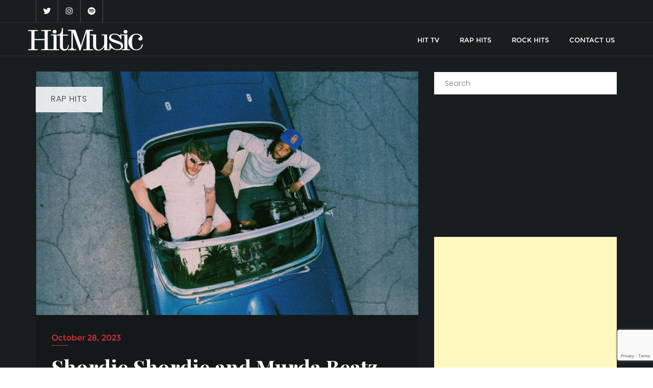

--- FILE ---
content_type: text/html; charset=UTF-8
request_url: https://hitmusic.tv/rap-news/shordie-shordie-and-murda-beatz-drop-memory-lane-2-mixtape-4/
body_size: 17806
content:
<!doctype html>
<html dir="ltr" lang="en-US" prefix="og: https://ogp.me/ns#">
<head>
	<meta charset="UTF-8">
	<meta name="viewport" content="width=device-width, initial-scale=1">
	<link rel="profile" href="https://gmpg.org/xfn/11">
	<title>Shordie Shordie and Murda Beatz Drop ‘Memory Lane 2’ Mixtape - HitMusic.tv</title>
	<style>img:is([sizes="auto" i], [sizes^="auto," i]) { contain-intrinsic-size: 3000px 1500px }</style>
	
		<!-- All in One SEO 4.8.5 - aioseo.com -->
	<meta name="description" content="Multi-platinum recording artist Shordie Shordie and Grammy-nominated producer Murda Beatz are back with the highly anticipated sequel to their 2021 collaborative project, Memory Lane. Memory Lane 2 arrives with a bang, featuring previously released singles “Contacts” and “On You,” showcasing Shordie’s lyrical finesse and Murda Beatz’s searing production. The 15-track mixtape takes listeners on a" />
	<meta name="robots" content="max-image-preview:large" />
	<meta name="author" content="Kai Fujiruma"/>
	<meta name="google-site-verification" content="1_jsfNGO1cB91fyEvHha7WeAKpIlsV3DyCgM1Bvpnmg" />
	<link rel="canonical" href="https://thesource.com/2023/10/28/shordie-shordie-murda-beatz/?utm_source=rss&#038;utm_medium=rss&#038;utm_campaign=shordie-shordie-murda-beatz" />
	<meta name="generator" content="All in One SEO (AIOSEO) 4.8.5" />
		<meta property="og:locale" content="en_US" />
		<meta property="og:site_name" content="HitMusic.tv" />
		<meta property="og:type" content="article" />
		<meta property="og:title" content="Shordie Shordie and Murda Beatz Drop ‘Memory Lane 2’ Mixtape - HitMusic.tv" />
		<meta property="og:description" content="Multi-platinum recording artist Shordie Shordie and Grammy-nominated producer Murda Beatz are back with the highly anticipated sequel to their 2021 collaborative project, Memory Lane. Memory Lane 2 arrives with a bang, featuring previously released singles “Contacts” and “On You,” showcasing Shordie’s lyrical finesse and Murda Beatz’s searing production. The 15-track mixtape takes listeners on a" />
		<meta property="og:url" content="https://thesource.com/2023/10/28/shordie-shordie-murda-beatz/?utm_source=rss&#038;utm_medium=rss&#038;utm_campaign=shordie-shordie-murda-beatz" />
		<meta property="og:image" content="https://hitmusic.tv/wp-content/uploads/2021/07/hitmusic_logo_W.svg" />
		<meta property="og:image:secure_url" content="https://hitmusic.tv/wp-content/uploads/2021/07/hitmusic_logo_W.svg" />
		<meta property="og:image:width" content="1562" />
		<meta property="og:image:height" content="303" />
		<meta property="article:published_time" content="2023-10-28T09:27:00+00:00" />
		<meta property="article:modified_time" content="2023-10-28T13:25:44+00:00" />
		<meta property="article:publisher" content="https://www.facebook.com/hitmustv" />
		<meta name="twitter:card" content="summary" />
		<meta name="twitter:site" content="@hitmustv" />
		<meta name="twitter:title" content="Shordie Shordie and Murda Beatz Drop ‘Memory Lane 2’ Mixtape - HitMusic.tv" />
		<meta name="twitter:description" content="Multi-platinum recording artist Shordie Shordie and Grammy-nominated producer Murda Beatz are back with the highly anticipated sequel to their 2021 collaborative project, Memory Lane. Memory Lane 2 arrives with a bang, featuring previously released singles “Contacts” and “On You,” showcasing Shordie’s lyrical finesse and Murda Beatz’s searing production. The 15-track mixtape takes listeners on a" />
		<meta name="twitter:creator" content="@hitmustv" />
		<meta name="twitter:image" content="https://hitmusic.tv/wp-content/uploads/2021/07/hitmusic_logo_W.svg" />
		<meta name="twitter:label1" content="Written by" />
		<meta name="twitter:data1" content="Kai Fujiruma" />
		<meta name="twitter:label2" content="Est. reading time" />
		<meta name="twitter:data2" content="1 minute" />
		<script type="application/ld+json" class="aioseo-schema">
			{"@context":"https:\/\/schema.org","@graph":[{"@type":"Article","@id":"https:\/\/hitmusic.tv\/rap-news\/shordie-shordie-and-murda-beatz-drop-memory-lane-2-mixtape-4\/#article","name":"Shordie Shordie and Murda Beatz Drop \u2018Memory Lane 2\u2019 Mixtape - HitMusic.tv","headline":"Shordie Shordie and Murda Beatz Drop \u2018Memory Lane 2\u2019 Mixtape","author":{"@id":"https:\/\/hitmusic.tv\/author\/admin\/#author"},"publisher":{"@id":"https:\/\/hitmusic.tv\/#organization"},"image":{"@type":"ImageObject","url":"https:\/\/hitmusic.tv\/wp-content\/uploads\/2023\/10\/shordie-shordie-murda-beatz-memory-lane-2-2.png","width":830,"height":528},"datePublished":"2023-10-28T09:27:00+00:00","dateModified":"2023-10-28T13:25:44+00:00","inLanguage":"en-US","mainEntityOfPage":{"@id":"https:\/\/hitmusic.tv\/rap-news\/shordie-shordie-and-murda-beatz-drop-memory-lane-2-mixtape-4\/#webpage"},"isPartOf":{"@id":"https:\/\/hitmusic.tv\/rap-news\/shordie-shordie-and-murda-beatz-drop-memory-lane-2-mixtape-4\/#webpage"},"articleSection":"RAP HITS"},{"@type":"BreadcrumbList","@id":"https:\/\/hitmusic.tv\/rap-news\/shordie-shordie-and-murda-beatz-drop-memory-lane-2-mixtape-4\/#breadcrumblist","itemListElement":[{"@type":"ListItem","@id":"https:\/\/hitmusic.tv#listItem","position":1,"name":"Home","item":"https:\/\/hitmusic.tv","nextItem":{"@type":"ListItem","@id":"https:\/\/hitmusic.tv\/category\/rap-news\/#listItem","name":"RAP HITS"}},{"@type":"ListItem","@id":"https:\/\/hitmusic.tv\/category\/rap-news\/#listItem","position":2,"name":"RAP HITS","item":"https:\/\/hitmusic.tv\/category\/rap-news\/","nextItem":{"@type":"ListItem","@id":"https:\/\/hitmusic.tv\/rap-news\/shordie-shordie-and-murda-beatz-drop-memory-lane-2-mixtape-4\/#listItem","name":"Shordie Shordie and Murda Beatz Drop \u2018Memory Lane 2\u2019 Mixtape"},"previousItem":{"@type":"ListItem","@id":"https:\/\/hitmusic.tv#listItem","name":"Home"}},{"@type":"ListItem","@id":"https:\/\/hitmusic.tv\/rap-news\/shordie-shordie-and-murda-beatz-drop-memory-lane-2-mixtape-4\/#listItem","position":3,"name":"Shordie Shordie and Murda Beatz Drop \u2018Memory Lane 2\u2019 Mixtape","previousItem":{"@type":"ListItem","@id":"https:\/\/hitmusic.tv\/category\/rap-news\/#listItem","name":"RAP HITS"}}]},{"@type":"Organization","@id":"https:\/\/hitmusic.tv\/#organization","name":"music promo","url":"https:\/\/hitmusic.tv\/","logo":{"@type":"ImageObject","url":"https:\/\/hitmusic.tv\/wp-content\/uploads\/2021\/07\/cropped-Main-logo-W.png","@id":"https:\/\/hitmusic.tv\/rap-news\/shordie-shordie-and-murda-beatz-drop-memory-lane-2-mixtape-4\/#organizationLogo","width":225,"height":44},"image":{"@id":"https:\/\/hitmusic.tv\/rap-news\/shordie-shordie-and-murda-beatz-drop-memory-lane-2-mixtape-4\/#organizationLogo"},"sameAs":["https:\/\/www.facebook.com\/hitmustv","https:\/\/twitter.com\/hitmustv","https:\/\/www.instagram.com\/hitmusictv"]},{"@type":"Person","@id":"https:\/\/hitmusic.tv\/author\/admin\/#author","url":"https:\/\/hitmusic.tv\/author\/admin\/","name":"Kai Fujiruma","image":{"@type":"ImageObject","@id":"https:\/\/hitmusic.tv\/rap-news\/shordie-shordie-and-murda-beatz-drop-memory-lane-2-mixtape-4\/#authorImage","url":"https:\/\/secure.gravatar.com\/avatar\/7219a12d6116857d47fb3d4a4deb55b5d95bc3388170a95e5231d5d13613de26?s=96&d=mm&r=g","width":96,"height":96,"caption":"Kai Fujiruma"}},{"@type":"WebPage","@id":"https:\/\/hitmusic.tv\/rap-news\/shordie-shordie-and-murda-beatz-drop-memory-lane-2-mixtape-4\/#webpage","url":"https:\/\/hitmusic.tv\/rap-news\/shordie-shordie-and-murda-beatz-drop-memory-lane-2-mixtape-4\/","name":"Shordie Shordie and Murda Beatz Drop \u2018Memory Lane 2\u2019 Mixtape - HitMusic.tv","description":"Multi-platinum recording artist Shordie Shordie and Grammy-nominated producer Murda Beatz are back with the highly anticipated sequel to their 2021 collaborative project, Memory Lane. Memory Lane 2 arrives with a bang, featuring previously released singles \u201cContacts\u201d and \u201cOn You,\u201d showcasing Shordie\u2019s lyrical finesse and Murda Beatz\u2019s searing production. The 15-track mixtape takes listeners on a","inLanguage":"en-US","isPartOf":{"@id":"https:\/\/hitmusic.tv\/#website"},"breadcrumb":{"@id":"https:\/\/hitmusic.tv\/rap-news\/shordie-shordie-and-murda-beatz-drop-memory-lane-2-mixtape-4\/#breadcrumblist"},"author":{"@id":"https:\/\/hitmusic.tv\/author\/admin\/#author"},"creator":{"@id":"https:\/\/hitmusic.tv\/author\/admin\/#author"},"image":{"@type":"ImageObject","url":"https:\/\/hitmusic.tv\/wp-content\/uploads\/2023\/10\/shordie-shordie-murda-beatz-memory-lane-2-2.png","@id":"https:\/\/hitmusic.tv\/rap-news\/shordie-shordie-and-murda-beatz-drop-memory-lane-2-mixtape-4\/#mainImage","width":830,"height":528},"primaryImageOfPage":{"@id":"https:\/\/hitmusic.tv\/rap-news\/shordie-shordie-and-murda-beatz-drop-memory-lane-2-mixtape-4\/#mainImage"},"datePublished":"2023-10-28T09:27:00+00:00","dateModified":"2023-10-28T13:25:44+00:00"},{"@type":"WebSite","@id":"https:\/\/hitmusic.tv\/#website","url":"https:\/\/hitmusic.tv\/","name":"HitMusic.tv","inLanguage":"en-US","publisher":{"@id":"https:\/\/hitmusic.tv\/#organization"}}]}
		</script>
		<!-- All in One SEO -->

<link rel='dns-prefetch' href='//www.googletagmanager.com' />
<link rel='dns-prefetch' href='//fonts.googleapis.com' />
<link href='https://fonts.gstatic.com' crossorigin rel='preconnect' />
<link rel="alternate" type="application/rss+xml" title="HitMusic.tv &raquo; Feed" href="https://hitmusic.tv/feed/" />
<script type="text/javascript">
/* <![CDATA[ */
window._wpemojiSettings = {"baseUrl":"https:\/\/s.w.org\/images\/core\/emoji\/16.0.1\/72x72\/","ext":".png","svgUrl":"https:\/\/s.w.org\/images\/core\/emoji\/16.0.1\/svg\/","svgExt":".svg","source":{"concatemoji":"https:\/\/hitmusic.tv\/wp-includes\/js\/wp-emoji-release.min.js?ver=6.8.3"}};
/*! This file is auto-generated */
!function(s,n){var o,i,e;function c(e){try{var t={supportTests:e,timestamp:(new Date).valueOf()};sessionStorage.setItem(o,JSON.stringify(t))}catch(e){}}function p(e,t,n){e.clearRect(0,0,e.canvas.width,e.canvas.height),e.fillText(t,0,0);var t=new Uint32Array(e.getImageData(0,0,e.canvas.width,e.canvas.height).data),a=(e.clearRect(0,0,e.canvas.width,e.canvas.height),e.fillText(n,0,0),new Uint32Array(e.getImageData(0,0,e.canvas.width,e.canvas.height).data));return t.every(function(e,t){return e===a[t]})}function u(e,t){e.clearRect(0,0,e.canvas.width,e.canvas.height),e.fillText(t,0,0);for(var n=e.getImageData(16,16,1,1),a=0;a<n.data.length;a++)if(0!==n.data[a])return!1;return!0}function f(e,t,n,a){switch(t){case"flag":return n(e,"\ud83c\udff3\ufe0f\u200d\u26a7\ufe0f","\ud83c\udff3\ufe0f\u200b\u26a7\ufe0f")?!1:!n(e,"\ud83c\udde8\ud83c\uddf6","\ud83c\udde8\u200b\ud83c\uddf6")&&!n(e,"\ud83c\udff4\udb40\udc67\udb40\udc62\udb40\udc65\udb40\udc6e\udb40\udc67\udb40\udc7f","\ud83c\udff4\u200b\udb40\udc67\u200b\udb40\udc62\u200b\udb40\udc65\u200b\udb40\udc6e\u200b\udb40\udc67\u200b\udb40\udc7f");case"emoji":return!a(e,"\ud83e\udedf")}return!1}function g(e,t,n,a){var r="undefined"!=typeof WorkerGlobalScope&&self instanceof WorkerGlobalScope?new OffscreenCanvas(300,150):s.createElement("canvas"),o=r.getContext("2d",{willReadFrequently:!0}),i=(o.textBaseline="top",o.font="600 32px Arial",{});return e.forEach(function(e){i[e]=t(o,e,n,a)}),i}function t(e){var t=s.createElement("script");t.src=e,t.defer=!0,s.head.appendChild(t)}"undefined"!=typeof Promise&&(o="wpEmojiSettingsSupports",i=["flag","emoji"],n.supports={everything:!0,everythingExceptFlag:!0},e=new Promise(function(e){s.addEventListener("DOMContentLoaded",e,{once:!0})}),new Promise(function(t){var n=function(){try{var e=JSON.parse(sessionStorage.getItem(o));if("object"==typeof e&&"number"==typeof e.timestamp&&(new Date).valueOf()<e.timestamp+604800&&"object"==typeof e.supportTests)return e.supportTests}catch(e){}return null}();if(!n){if("undefined"!=typeof Worker&&"undefined"!=typeof OffscreenCanvas&&"undefined"!=typeof URL&&URL.createObjectURL&&"undefined"!=typeof Blob)try{var e="postMessage("+g.toString()+"("+[JSON.stringify(i),f.toString(),p.toString(),u.toString()].join(",")+"));",a=new Blob([e],{type:"text/javascript"}),r=new Worker(URL.createObjectURL(a),{name:"wpTestEmojiSupports"});return void(r.onmessage=function(e){c(n=e.data),r.terminate(),t(n)})}catch(e){}c(n=g(i,f,p,u))}t(n)}).then(function(e){for(var t in e)n.supports[t]=e[t],n.supports.everything=n.supports.everything&&n.supports[t],"flag"!==t&&(n.supports.everythingExceptFlag=n.supports.everythingExceptFlag&&n.supports[t]);n.supports.everythingExceptFlag=n.supports.everythingExceptFlag&&!n.supports.flag,n.DOMReady=!1,n.readyCallback=function(){n.DOMReady=!0}}).then(function(){return e}).then(function(){var e;n.supports.everything||(n.readyCallback(),(e=n.source||{}).concatemoji?t(e.concatemoji):e.wpemoji&&e.twemoji&&(t(e.twemoji),t(e.wpemoji)))}))}((window,document),window._wpemojiSettings);
/* ]]> */
</script>
<style id='wp-emoji-styles-inline-css' type='text/css'>

	img.wp-smiley, img.emoji {
		display: inline !important;
		border: none !important;
		box-shadow: none !important;
		height: 1em !important;
		width: 1em !important;
		margin: 0 0.07em !important;
		vertical-align: -0.1em !important;
		background: none !important;
		padding: 0 !important;
	}
</style>
<link rel='stylesheet' id='wp-block-library-css' href='https://hitmusic.tv/wp-includes/css/dist/block-library/style.min.css?ver=6.8.3' type='text/css' media='all' />
<style id='wp-block-library-theme-inline-css' type='text/css'>
.wp-block-audio :where(figcaption){color:#555;font-size:13px;text-align:center}.is-dark-theme .wp-block-audio :where(figcaption){color:#ffffffa6}.wp-block-audio{margin:0 0 1em}.wp-block-code{border:1px solid #ccc;border-radius:4px;font-family:Menlo,Consolas,monaco,monospace;padding:.8em 1em}.wp-block-embed :where(figcaption){color:#555;font-size:13px;text-align:center}.is-dark-theme .wp-block-embed :where(figcaption){color:#ffffffa6}.wp-block-embed{margin:0 0 1em}.blocks-gallery-caption{color:#555;font-size:13px;text-align:center}.is-dark-theme .blocks-gallery-caption{color:#ffffffa6}:root :where(.wp-block-image figcaption){color:#555;font-size:13px;text-align:center}.is-dark-theme :root :where(.wp-block-image figcaption){color:#ffffffa6}.wp-block-image{margin:0 0 1em}.wp-block-pullquote{border-bottom:4px solid;border-top:4px solid;color:currentColor;margin-bottom:1.75em}.wp-block-pullquote cite,.wp-block-pullquote footer,.wp-block-pullquote__citation{color:currentColor;font-size:.8125em;font-style:normal;text-transform:uppercase}.wp-block-quote{border-left:.25em solid;margin:0 0 1.75em;padding-left:1em}.wp-block-quote cite,.wp-block-quote footer{color:currentColor;font-size:.8125em;font-style:normal;position:relative}.wp-block-quote:where(.has-text-align-right){border-left:none;border-right:.25em solid;padding-left:0;padding-right:1em}.wp-block-quote:where(.has-text-align-center){border:none;padding-left:0}.wp-block-quote.is-large,.wp-block-quote.is-style-large,.wp-block-quote:where(.is-style-plain){border:none}.wp-block-search .wp-block-search__label{font-weight:700}.wp-block-search__button{border:1px solid #ccc;padding:.375em .625em}:where(.wp-block-group.has-background){padding:1.25em 2.375em}.wp-block-separator.has-css-opacity{opacity:.4}.wp-block-separator{border:none;border-bottom:2px solid;margin-left:auto;margin-right:auto}.wp-block-separator.has-alpha-channel-opacity{opacity:1}.wp-block-separator:not(.is-style-wide):not(.is-style-dots){width:100px}.wp-block-separator.has-background:not(.is-style-dots){border-bottom:none;height:1px}.wp-block-separator.has-background:not(.is-style-wide):not(.is-style-dots){height:2px}.wp-block-table{margin:0 0 1em}.wp-block-table td,.wp-block-table th{word-break:normal}.wp-block-table :where(figcaption){color:#555;font-size:13px;text-align:center}.is-dark-theme .wp-block-table :where(figcaption){color:#ffffffa6}.wp-block-video :where(figcaption){color:#555;font-size:13px;text-align:center}.is-dark-theme .wp-block-video :where(figcaption){color:#ffffffa6}.wp-block-video{margin:0 0 1em}:root :where(.wp-block-template-part.has-background){margin-bottom:0;margin-top:0;padding:1.25em 2.375em}
</style>
<style id='classic-theme-styles-inline-css' type='text/css'>
/*! This file is auto-generated */
.wp-block-button__link{color:#fff;background-color:#32373c;border-radius:9999px;box-shadow:none;text-decoration:none;padding:calc(.667em + 2px) calc(1.333em + 2px);font-size:1.125em}.wp-block-file__button{background:#32373c;color:#fff;text-decoration:none}
</style>
<style id='global-styles-inline-css' type='text/css'>
:root{--wp--preset--aspect-ratio--square: 1;--wp--preset--aspect-ratio--4-3: 4/3;--wp--preset--aspect-ratio--3-4: 3/4;--wp--preset--aspect-ratio--3-2: 3/2;--wp--preset--aspect-ratio--2-3: 2/3;--wp--preset--aspect-ratio--16-9: 16/9;--wp--preset--aspect-ratio--9-16: 9/16;--wp--preset--color--black: #000000;--wp--preset--color--cyan-bluish-gray: #abb8c3;--wp--preset--color--white: #ffffff;--wp--preset--color--pale-pink: #f78da7;--wp--preset--color--vivid-red: #cf2e2e;--wp--preset--color--luminous-vivid-orange: #ff6900;--wp--preset--color--luminous-vivid-amber: #fcb900;--wp--preset--color--light-green-cyan: #7bdcb5;--wp--preset--color--vivid-green-cyan: #00d084;--wp--preset--color--pale-cyan-blue: #8ed1fc;--wp--preset--color--vivid-cyan-blue: #0693e3;--wp--preset--color--vivid-purple: #9b51e0;--wp--preset--gradient--vivid-cyan-blue-to-vivid-purple: linear-gradient(135deg,rgba(6,147,227,1) 0%,rgb(155,81,224) 100%);--wp--preset--gradient--light-green-cyan-to-vivid-green-cyan: linear-gradient(135deg,rgb(122,220,180) 0%,rgb(0,208,130) 100%);--wp--preset--gradient--luminous-vivid-amber-to-luminous-vivid-orange: linear-gradient(135deg,rgba(252,185,0,1) 0%,rgba(255,105,0,1) 100%);--wp--preset--gradient--luminous-vivid-orange-to-vivid-red: linear-gradient(135deg,rgba(255,105,0,1) 0%,rgb(207,46,46) 100%);--wp--preset--gradient--very-light-gray-to-cyan-bluish-gray: linear-gradient(135deg,rgb(238,238,238) 0%,rgb(169,184,195) 100%);--wp--preset--gradient--cool-to-warm-spectrum: linear-gradient(135deg,rgb(74,234,220) 0%,rgb(151,120,209) 20%,rgb(207,42,186) 40%,rgb(238,44,130) 60%,rgb(251,105,98) 80%,rgb(254,248,76) 100%);--wp--preset--gradient--blush-light-purple: linear-gradient(135deg,rgb(255,206,236) 0%,rgb(152,150,240) 100%);--wp--preset--gradient--blush-bordeaux: linear-gradient(135deg,rgb(254,205,165) 0%,rgb(254,45,45) 50%,rgb(107,0,62) 100%);--wp--preset--gradient--luminous-dusk: linear-gradient(135deg,rgb(255,203,112) 0%,rgb(199,81,192) 50%,rgb(65,88,208) 100%);--wp--preset--gradient--pale-ocean: linear-gradient(135deg,rgb(255,245,203) 0%,rgb(182,227,212) 50%,rgb(51,167,181) 100%);--wp--preset--gradient--electric-grass: linear-gradient(135deg,rgb(202,248,128) 0%,rgb(113,206,126) 100%);--wp--preset--gradient--midnight: linear-gradient(135deg,rgb(2,3,129) 0%,rgb(40,116,252) 100%);--wp--preset--font-size--small: 13px;--wp--preset--font-size--medium: 20px;--wp--preset--font-size--large: 36px;--wp--preset--font-size--x-large: 42px;--wp--preset--spacing--20: 0.44rem;--wp--preset--spacing--30: 0.67rem;--wp--preset--spacing--40: 1rem;--wp--preset--spacing--50: 1.5rem;--wp--preset--spacing--60: 2.25rem;--wp--preset--spacing--70: 3.38rem;--wp--preset--spacing--80: 5.06rem;--wp--preset--shadow--natural: 6px 6px 9px rgba(0, 0, 0, 0.2);--wp--preset--shadow--deep: 12px 12px 50px rgba(0, 0, 0, 0.4);--wp--preset--shadow--sharp: 6px 6px 0px rgba(0, 0, 0, 0.2);--wp--preset--shadow--outlined: 6px 6px 0px -3px rgba(255, 255, 255, 1), 6px 6px rgba(0, 0, 0, 1);--wp--preset--shadow--crisp: 6px 6px 0px rgba(0, 0, 0, 1);}:where(.is-layout-flex){gap: 0.5em;}:where(.is-layout-grid){gap: 0.5em;}body .is-layout-flex{display: flex;}.is-layout-flex{flex-wrap: wrap;align-items: center;}.is-layout-flex > :is(*, div){margin: 0;}body .is-layout-grid{display: grid;}.is-layout-grid > :is(*, div){margin: 0;}:where(.wp-block-columns.is-layout-flex){gap: 2em;}:where(.wp-block-columns.is-layout-grid){gap: 2em;}:where(.wp-block-post-template.is-layout-flex){gap: 1.25em;}:where(.wp-block-post-template.is-layout-grid){gap: 1.25em;}.has-black-color{color: var(--wp--preset--color--black) !important;}.has-cyan-bluish-gray-color{color: var(--wp--preset--color--cyan-bluish-gray) !important;}.has-white-color{color: var(--wp--preset--color--white) !important;}.has-pale-pink-color{color: var(--wp--preset--color--pale-pink) !important;}.has-vivid-red-color{color: var(--wp--preset--color--vivid-red) !important;}.has-luminous-vivid-orange-color{color: var(--wp--preset--color--luminous-vivid-orange) !important;}.has-luminous-vivid-amber-color{color: var(--wp--preset--color--luminous-vivid-amber) !important;}.has-light-green-cyan-color{color: var(--wp--preset--color--light-green-cyan) !important;}.has-vivid-green-cyan-color{color: var(--wp--preset--color--vivid-green-cyan) !important;}.has-pale-cyan-blue-color{color: var(--wp--preset--color--pale-cyan-blue) !important;}.has-vivid-cyan-blue-color{color: var(--wp--preset--color--vivid-cyan-blue) !important;}.has-vivid-purple-color{color: var(--wp--preset--color--vivid-purple) !important;}.has-black-background-color{background-color: var(--wp--preset--color--black) !important;}.has-cyan-bluish-gray-background-color{background-color: var(--wp--preset--color--cyan-bluish-gray) !important;}.has-white-background-color{background-color: var(--wp--preset--color--white) !important;}.has-pale-pink-background-color{background-color: var(--wp--preset--color--pale-pink) !important;}.has-vivid-red-background-color{background-color: var(--wp--preset--color--vivid-red) !important;}.has-luminous-vivid-orange-background-color{background-color: var(--wp--preset--color--luminous-vivid-orange) !important;}.has-luminous-vivid-amber-background-color{background-color: var(--wp--preset--color--luminous-vivid-amber) !important;}.has-light-green-cyan-background-color{background-color: var(--wp--preset--color--light-green-cyan) !important;}.has-vivid-green-cyan-background-color{background-color: var(--wp--preset--color--vivid-green-cyan) !important;}.has-pale-cyan-blue-background-color{background-color: var(--wp--preset--color--pale-cyan-blue) !important;}.has-vivid-cyan-blue-background-color{background-color: var(--wp--preset--color--vivid-cyan-blue) !important;}.has-vivid-purple-background-color{background-color: var(--wp--preset--color--vivid-purple) !important;}.has-black-border-color{border-color: var(--wp--preset--color--black) !important;}.has-cyan-bluish-gray-border-color{border-color: var(--wp--preset--color--cyan-bluish-gray) !important;}.has-white-border-color{border-color: var(--wp--preset--color--white) !important;}.has-pale-pink-border-color{border-color: var(--wp--preset--color--pale-pink) !important;}.has-vivid-red-border-color{border-color: var(--wp--preset--color--vivid-red) !important;}.has-luminous-vivid-orange-border-color{border-color: var(--wp--preset--color--luminous-vivid-orange) !important;}.has-luminous-vivid-amber-border-color{border-color: var(--wp--preset--color--luminous-vivid-amber) !important;}.has-light-green-cyan-border-color{border-color: var(--wp--preset--color--light-green-cyan) !important;}.has-vivid-green-cyan-border-color{border-color: var(--wp--preset--color--vivid-green-cyan) !important;}.has-pale-cyan-blue-border-color{border-color: var(--wp--preset--color--pale-cyan-blue) !important;}.has-vivid-cyan-blue-border-color{border-color: var(--wp--preset--color--vivid-cyan-blue) !important;}.has-vivid-purple-border-color{border-color: var(--wp--preset--color--vivid-purple) !important;}.has-vivid-cyan-blue-to-vivid-purple-gradient-background{background: var(--wp--preset--gradient--vivid-cyan-blue-to-vivid-purple) !important;}.has-light-green-cyan-to-vivid-green-cyan-gradient-background{background: var(--wp--preset--gradient--light-green-cyan-to-vivid-green-cyan) !important;}.has-luminous-vivid-amber-to-luminous-vivid-orange-gradient-background{background: var(--wp--preset--gradient--luminous-vivid-amber-to-luminous-vivid-orange) !important;}.has-luminous-vivid-orange-to-vivid-red-gradient-background{background: var(--wp--preset--gradient--luminous-vivid-orange-to-vivid-red) !important;}.has-very-light-gray-to-cyan-bluish-gray-gradient-background{background: var(--wp--preset--gradient--very-light-gray-to-cyan-bluish-gray) !important;}.has-cool-to-warm-spectrum-gradient-background{background: var(--wp--preset--gradient--cool-to-warm-spectrum) !important;}.has-blush-light-purple-gradient-background{background: var(--wp--preset--gradient--blush-light-purple) !important;}.has-blush-bordeaux-gradient-background{background: var(--wp--preset--gradient--blush-bordeaux) !important;}.has-luminous-dusk-gradient-background{background: var(--wp--preset--gradient--luminous-dusk) !important;}.has-pale-ocean-gradient-background{background: var(--wp--preset--gradient--pale-ocean) !important;}.has-electric-grass-gradient-background{background: var(--wp--preset--gradient--electric-grass) !important;}.has-midnight-gradient-background{background: var(--wp--preset--gradient--midnight) !important;}.has-small-font-size{font-size: var(--wp--preset--font-size--small) !important;}.has-medium-font-size{font-size: var(--wp--preset--font-size--medium) !important;}.has-large-font-size{font-size: var(--wp--preset--font-size--large) !important;}.has-x-large-font-size{font-size: var(--wp--preset--font-size--x-large) !important;}
:where(.wp-block-post-template.is-layout-flex){gap: 1.25em;}:where(.wp-block-post-template.is-layout-grid){gap: 1.25em;}
:where(.wp-block-columns.is-layout-flex){gap: 2em;}:where(.wp-block-columns.is-layout-grid){gap: 2em;}
:root :where(.wp-block-pullquote){font-size: 1.5em;line-height: 1.6;}
</style>
<link rel='stylesheet' id='wpcf7-stripe-css' href='https://hitmusic.tv/wp-content/plugins/contact-form-7/modules/stripe/style.css?ver=6.1.1' type='text/css' media='all' />
<link rel='stylesheet' id='contact-form-7-css' href='https://hitmusic.tv/wp-content/plugins/contact-form-7/includes/css/styles.css?ver=6.1.1' type='text/css' media='all' />
<link rel='stylesheet' id='bootstrap-css' href='https://hitmusic.tv/wp-content/themes/bizberg/assets/bootstrap/css/bootstrap.min.css?ver=10' type='text/css' media='all' />
<link rel='stylesheet' id='font-awesome-5-css' href='https://hitmusic.tv/wp-content/themes/bizberg/assets/icons/font-awesome-5/css/all.css?ver=10' type='text/css' media='all' />
<link rel='stylesheet' id='bizberg-main-css' href='https://hitmusic.tv/wp-content/themes/bizberg/assets/css/main.css?ver=10' type='text/css' media='all' />
<link rel='stylesheet' id='bizberg-component-css' href='https://hitmusic.tv/wp-content/themes/bizberg/assets/css/component.css?ver=10' type='text/css' media='all' />
<link rel='stylesheet' id='bizberg-style2-css' href='https://hitmusic.tv/wp-content/themes/bizberg/assets/css/style.css?ver=10' type='text/css' media='all' />
<link rel='stylesheet' id='bizberg-responsive-css' href='https://hitmusic.tv/wp-content/themes/bizberg/assets/css/responsive.css?ver=10' type='text/css' media='all' />
<link rel='stylesheet' id='artistic_blog_chld_css-css' href='https://hitmusic.tv/wp-content/themes/bizberg/style.css?ver=10' type='text/css' media='all' />
<link rel='stylesheet' id='bizberg-style-css' href='https://hitmusic.tv/wp-content/themes/artistic-blog/style.css?ver=6.8.3' type='text/css' media='all' />
<style id='bizberg-style-inline-css' type='text/css'>
body.home header#masthead {

		    border-bottom: 1px solid #eee;

		}body:not(.home) header#masthead {

		    border-bottom: 1px solid #eee;

		}.banner .slider .overlay {

	   background: linear-gradient(-90deg, rgba(20,0,0,0.30), rgba(221,51,51,0.3));

	}.breadcrumb-wrapper .section-title{ text-align:left;padding-top:165px; padding-bottom:165px; padding-left:0px; padding-right:0px }body.home .breadcrumb-wrapper.homepage_banner .overlay {

	  	background: linear-gradient(-90deg, rgba(0, 0, 0, 0.6), rgba(0, 0, 0, 0.6));

	}body:not(.home) .breadcrumb-wrapper .overlay {

	  	background: linear-gradient(-90deg, rgba(0, 0, 0, 0.6), rgba(0, 0, 0, 0.6));

	}.banner .slider .swiper-button-next, .banner .slider .swiper-button-prev { border-radius: 0px; transform: rotate(45deg); } .banner .slider .swiper-button-next:after, .banner .slider .swiper-button-prev:after{ transform: rotate(-45deg); }body{ background-image: linear-gradient(to right,#181d20,#181d20),url(  ); 

	background-repeat : repeat;

	background-position : center center;

	background-size : cover;

	background-attachment : scroll;}.primary_header_2_wrapper{ background-image: linear-gradient(to right,rgba(255,255,255,0),rgba(255,255,255,0)),url(  ); 

	background-repeat : repeat;

	background-position : center center;

	background-size : cover;

	background-attachment : scroll;}body:not(.page-template-page-fullwidth-transparent-header) header#masthead #top-bar { background: #181d20;

    background: -moz-linear-gradient(90deg, #181d20 0%, #181d20 100%);

    background: -webkit-linear-gradient(90deg, #181d20 0%, #181d20 100%);

    background: linear-gradient(90deg, #181d20 0%, #181d20 100%);

    filter: progid: DXImageTransform.Microsoft.gradient(startColorstr='#181d20', endColorstr='#181d20', GradientType=1); }.navbar-default { background: #181d20;

    background: -moz-linear-gradient(90deg, #181d20 0%, #181d20 100%);

    background: -webkit-linear-gradient(90deg, #181d20 0%, #181d20 100%);

    background: linear-gradient(90deg, #181d20 0%, #181d20 100%);

    filter: progid: DXImageTransform.Microsoft.gradient(startColorstr='#181d20', endColorstr='#181d20', GradientType=1); }.navbar.sticky { background: #dd3333;

    background: -moz-linear-gradient(90deg, #dd3333 0%, #dd3333 100%);

    background: -webkit-linear-gradient(90deg, #dd3333 0%, #dd3333 100%);

    background: linear-gradient(90deg, #dd3333 0%, #dd3333 100%);

    filter: progid: DXImageTransform.Microsoft.gradient(startColorstr='#dd3333', endColorstr='#dd3333', GradientType=1); }a.slider_btn { background: #dd3333;

    background: -moz-linear-gradient(90deg, #dd3333 0%, #dd3333 100%);

    background: -webkit-linear-gradient(90deg, #dd3333 0%, #dd3333 100%);

    background: linear-gradient(90deg, #dd3333 0%, #dd3333 100%);

    filter: progid: DXImageTransform.Microsoft.gradient(startColorstr='#dd3333', endColorstr='#dd3333', GradientType=1); }.featured_cat_background_0{ background:#dd3333 !important; }.blog-banner .container::after { background : linear-gradient( 30deg ,#be3026,#69077a) }.blog-banner .swiper-content h2 a { background-image: linear-gradient( to right, #be3026,#69077a); }.bizberg_dark_mode .full-screen-search, .bizberg_dark_mode .full-screen-search label { background-color:#181d20}
</style>
<link rel='stylesheet' id='bizberg-google-fonts-css' href='//fonts.googleapis.com/css2?family=Lato:wght@300;400;700;900&#038;display=swap' type='text/css' media='all' />
<script type="text/javascript" src="https://hitmusic.tv/wp-includes/js/jquery/jquery.min.js?ver=3.7.1" id="jquery-core-js"></script>
<script type="text/javascript" src="https://hitmusic.tv/wp-includes/js/jquery/jquery-migrate.min.js?ver=3.4.1" id="jquery-migrate-js"></script>
<script type="text/javascript" src="https://hitmusic.tv/wp-content/themes/artistic-blog/script.js?ver=10" id="artistic_blog_script-js"></script>
<script type="text/javascript" src="https://hitmusic.tv/wp-content/themes/bizberg/assets/bootstrap/js/bootstrap.min.js?ver=10" id="bootstrap-js"></script>

<!-- Google tag (gtag.js) snippet added by Site Kit -->
<!-- Google Analytics snippet added by Site Kit -->
<script type="text/javascript" src="https://www.googletagmanager.com/gtag/js?id=GT-5TGBDX3" id="google_gtagjs-js" async></script>
<script type="text/javascript" id="google_gtagjs-js-after">
/* <![CDATA[ */
window.dataLayer = window.dataLayer || [];function gtag(){dataLayer.push(arguments);}
gtag("set","linker",{"domains":["hitmusic.tv"]});
gtag("js", new Date());
gtag("set", "developer_id.dZTNiMT", true);
gtag("config", "GT-5TGBDX3");
/* ]]> */
</script>
<link rel="https://api.w.org/" href="https://hitmusic.tv/wp-json/" /><link rel="alternate" title="JSON" type="application/json" href="https://hitmusic.tv/wp-json/wp/v2/posts/240376" /><link rel="EditURI" type="application/rsd+xml" title="RSD" href="https://hitmusic.tv/xmlrpc.php?rsd" />
<meta name="generator" content="WordPress 6.8.3" />
<link rel='shortlink' href='https://hitmusic.tv/?p=240376' />
<link rel="alternate" title="oEmbed (JSON)" type="application/json+oembed" href="https://hitmusic.tv/wp-json/oembed/1.0/embed?url=https%3A%2F%2Fhitmusic.tv%2Frap-news%2Fshordie-shordie-and-murda-beatz-drop-memory-lane-2-mixtape-4%2F" />
<link rel="alternate" title="oEmbed (XML)" type="text/xml+oembed" href="https://hitmusic.tv/wp-json/oembed/1.0/embed?url=https%3A%2F%2Fhitmusic.tv%2Frap-news%2Fshordie-shordie-and-murda-beatz-drop-memory-lane-2-mixtape-4%2F&#038;format=xml" />
<meta name="generator" content="Site Kit by Google 1.159.0" /><meta name="generator" content="Feed to Post 3.16.3" />
<link rel="icon" href="https://hitmusic.tv/wp-content/uploads/2021/07/cropped-cropped-Main-logo-W-32x32.png" sizes="32x32" />
<link rel="icon" href="https://hitmusic.tv/wp-content/uploads/2021/07/cropped-cropped-Main-logo-W-192x192.png" sizes="192x192" />
<link rel="apple-touch-icon" href="https://hitmusic.tv/wp-content/uploads/2021/07/cropped-cropped-Main-logo-W-180x180.png" />
<meta name="msapplication-TileImage" content="https://hitmusic.tv/wp-content/uploads/2021/07/cropped-cropped-Main-logo-W-270x270.png" />
		<style type="text/css" id="wp-custom-css">
			img.site_logo {
    width: 100%;
}
p.copyright {
    display: none;
}		</style>
		<style id="kirki-inline-styles">.artistic_blog_banner .swiper-content{background-color:#181d20;}.blog-banner .swiper-content .content-category a::after{border-left-color:#181d20;}.blog-banner .slide-inner .slide-image{background-color:#e91e63;}.blog-banner .swiper-content .content-category a{background:#dd3333;}.blog-banner .swiper-content .content-category a::before{border-left-color:#dd3333;}.blog-banner .swiper-button-prev, .blog-banner .swiper-button-next{background:#14181b;}.blog-banner .swiper-button-prev:hover, .blog-banner .swiper-button-next:hover{background:#dd3333;}.blog-banner .swiper-content h2{font-size:64px !important;line-height:1.2 !important;}.artistic-blog-post-outer h2.section-title{font-size:45px;}.featured_posts_wrapper{padding-top:100px;padding-bottom:70px;background-color:#14181b;}.featured_posts_wrapper .section-heading-wrapper{text-align:center;}.artistic-blog-post-item{height:300px;background:#dd3333;}body.home header#masthead, body:not(.home) header#masthead{border-bottom-width:1px;border-bottom-color:#2f2f2f;}.navbar-default .navbar-collapse{border-color:#181d20;}.navbar-default .navbar-nav>li>a,.header-search i{color:#fff;}.navbar-default .navbar-nav>li>a:after{background:#181d20;}.page-fullwidth-transparent-header header .navbar-default .navbar-nav > li > a:hover,.page-fullwidth-transparent-header .navbar-nav > li:hover > a{color:#dd3333 !important;}header .navbar-default .navbar-nav > li > a:hover,.navbar-nav > li:hover,.header-search .search-form input#searchsubmit, .header-search .search-form input#searchsubmit:visited,header .navbar-default .navbar-nav > li > a:focus{background:#dd3333 !important;}.navbar-nav > li.header_btn_wrapper:hover,.navbar-nav > li.search_wrapper:hover,.page-fullwidth-transparent-header .navbar-nav > li:hover{background:none !important;}.navbar-nav li ul{border-top-color:#dd3333 !important;background:#14181b;border-color:rgba(37,37,38,0.57);}header .navbar-default .navbar-nav > li > a:hover,header .navbar-default .navbar-nav > li > a:focus{border-color:#b12929;}.sticky .bizberg_header_wrapper h3,.sticky .primary_header_2 h3,.bizberg_header_wrapper h3{color:#fff;}.sticky .bizberg_header_wrapper p,.sticky .primary_header_2 p, .bizberg_header_wrapper p{color:#fff;}.navbar-default.sticky .navbar-collapse{border-color:#dd3333;}.navbar.sticky.navbar-default .navbar-nav>li>a,.navbar.sticky .header-search i{color:#fff;}.navbar-default.sticky .navbar-nav>li>a:after{background:#dd3333;}header .navbar-default.sticky .navbar-nav > li > a:not(.menu_custom_btn):hover,.sticky .navbar-nav > li:hover,.sticky .header-search .search-form input#searchsubmit,.sticky .header-search .search-form input#searchsubmit:visited{background:#c71d1d !important;}.sticky .navbar-nav > li.header_btn_wrapper:hover,.sticky .navbar-nav > li.search_wrapper:hover{background:none !important;}.sticky .navbar-nav li ul{border-top-color:#c71d1d !important;background:#dd3333;border-color:#df4343;}body:not(.bizberg_transparent_header) header .navbar-default.sticky .navbar-nav > li > a:not(.menu_custom_btn):hover{border-color:#a01818;}.navbar-nav li ul li a{border-bottom-color:rgba(37,37,38,0.57);}.sticky .navbar-nav li ul li a{border-bottom-color:#df4343;}.navbar-nav li ul li a,.navbar-nav li ul li:hover a{color:#fff;}.sticky .navbar-nav li ul li a,.sticky .navbar-nav li ul li:hover a{color:#fff;}.prognroll-bar{display:none;}footer .footer_social_links a i{color:#0a0a0a !important;background:#f1f1f1 !important;}footer#footer.footer-style{background:#630202 !important;}footer#footer.footer-style p{color:#fff;}#footer a{color:#fff;}#footer a:hover{color:#fff;}.slicknav_btn.slicknav_open:before, .slicknav_btn.slicknav_collapsed:before{color:#fff;}.slicknav_nav,.slicknav_nav ul li{background:#14181b;}.slicknav_nav .slicknav_row:hover, .slicknav_nav a:hover, .slicknav_nav .menu_custom_btn:hover{background:#181d20 !important;}.slicknav_nav a,.slicknav_nav a:focus,.slicknav_nav a:hover{color:#fff !important;}.slicknav_nav li.menu-item > a,.slicknav_nav .slicknav_row,.slicknav_nav a.slicknav_item{border-color:#3b3844;}body:not(.page-template-page-fullwidth-transparent-header) header#masthead #top-bar{border-bottom-color:#2f2f2f;}#top-social-left li:first-child a,#top-social-left li a{border-color:rgba(255,255,255,0.22);}#top-social-left li a{color:#fff;}.infobox_header_wrapper li a, .infobox_header_wrapper li{color:#fff;}body.bizberg_transparent_header header#masthead #top-bar,body.bizberg_transparent_header .navbar-default,body.bizberg_transparent_header .primary_header_2_wrapper{background:rgba(10,10,10,0.2);}body.bizberg_transparent_header header#masthead,body.bizberg_transparent_header .navbar.sticky{backdrop-filter:blur(30px);--webkit-backdrop-filter:blur(30px);}body.bizberg_transparent_header header#masthead #top-bar,body.bizberg_transparent_header .primary_header_2_wrapper, .bizberg_transparent_header:not(.bizberg_sticky_header_disabled) header#masthead{border-bottom-color:rgba(255,255,255,0.36);}body.bizberg_transparent_header header#masthead #top-bar #top-social-left li a{border-right-color:rgba(255,255,255,0.36);}body.bizberg_transparent_header header#masthead #top-bar #top-social-left li:first-child a{border-left-color:rgba(255,255,255,0.36);}body.bizberg_transparent_header header#masthead #top-bar .top-bar-right li:after{color:rgba(255,255,255,0.36);}body.bizberg_transparent_header header#masthead .navbar-default .navbar-nav>li>a:after{background:rgba(255,255,255,0.36);}body.bizberg_transparent_header header#masthead #top-bar #top-social-left li a,body.bizberg_transparent_header header#masthead #top-bar .infobox_header_wrapper li a,body.bizberg_transparent_header header#masthead #top-bar .infobox_header_wrapper li, body.bizberg_transparent_header header#masthead .navbar-default .navbar-nav>li>a, body.bizberg_transparent_header header#masthead .header-search i{color:#fff;}body.bizberg_transparent_header header#masthead .bizberg_header_wrapper h3,body.bizberg_transparent_header header#masthead .primary_header_2 h3, body.bizberg_transparent_header header#masthead .bizberg_header_wrapper p, body.bizberg_transparent_header header#masthead .primary_header_2 p{color:#fff;}body.bizberg_transparent_header .page-fullwidth-transparent-header header .navbar-default .navbar-nav > li > a:hover,body.bizberg_transparent_header .page-fullwidth-transparent-header .navbar-nav > li:hover > a{color:rgba(10,10,10,0.1) !important;}body.bizberg_transparent_header header .navbar-default .navbar-nav > li > a:hover, body.bizberg_transparent_header header .navbar-default.sticky .navbar-nav > li > a:hover, body.bizberg_transparent_header .navbar-nav > li:hover,body.bizberg_transparent_header .header-search .search-form input#searchsubmit,body.bizberg_transparent_header .header-search .search-form input#searchsubmit:visited{background:rgba(10,10,10,0.1) !important;}body.bizberg_transparent_header .navbar-nav > li.header_btn_wrapper:hover,body.bizberg_transparent_header .navbar-nav > li.search_wrapper:hover,body.bizberg_transparent_header .page-fullwidth-transparent-header .navbar-nav > li:hover{background:none !important;}body.bizberg_transparent_header .navbar-nav li ul{border-top-color:rgba(10,10,10,0.1) !important;}body.bizberg_transparent_header header .navbar-default .navbar-nav > li > a:hover, body.bizberg_transparent_header header .navbar-default.sticky .navbar-nav > li > a:hover{border-color:transparent;}body.bizberg_transparent_header.bizberg_sticky_header_enabled header#masthead .slicknav_btn.slicknav_open:before, body.bizberg_transparent_header.bizberg_sticky_header_enabled header#masthead .slicknav_btn.slicknav_collapsed:before{color:#434343;}body.bizberg_transparent_header .navbar-default.sticky{background:rgba(255,255,255,0);}body.bizberg_transparent_header .sticky .navbar-nav li ul{border-top-color:rgba(10,10,10,0.1) !important;}body.bizberg_transparent_header header .navbar-default.sticky .navbar-nav > li > a:hover, body.bizberg_transparent_header .sticky .navbar-nav > li:not(.search_wrapper):not(.header_btn_wrapper):hover{background:rgba(10,10,10,0.1) !important;}body.bizberg_transparent_header header#masthead .navbar-default.sticky .navbar-nav>li>a, body.bizberg_transparent_header header#masthead .sticky .header-search i{color:#fff;}body.bizberg_transparent_header header#masthead .sticky .bizberg_header_wrapper h3,body.bizberg_transparent_header header#masthead .sticky .primary_header_2 h3, body.bizberg_transparent_header header#masthead .sticky .bizberg_header_wrapper p, body.bizberg_transparent_header header#masthead .sticky .primary_header_2 p{color:#fff;}.breadcrumb-wrapper.not-home .section-title h1{color:#fff;}.breadcrumb-wrapper.not-home .breadcrumb li a,.breadcrumb>li+li:before{color:#fff;}.breadcrumb-wrapper.not-home .section-title{text-align:left;padding-top:65px;padding-bottom:65px;padding-left:0px;padding-right:0px;}.breadcrumb-wrapper.not-home{background:rgba(20,20,20,.8);background-color:rgba(20,20,20,.8);background-repeat:repeat;background-position:center center;background-attachment:scroll;-webkit-background-size:cover;-moz-background-size:cover;-ms-background-size:cover;-o-background-size:cover;background-size:cover;}body,#blog .blog-post .entry-meta > span > a,#blog .blog-post.blog-large .entry-date a,#sidebar.sidebar-wrapper a,#footer ul.inline-menu > li a,#footer p.copyright,#footer .copyright a,.result-paging-wrapper ul.paging li a, .navigation.pagination a, .navigation.pagination span,.breadcrumb-wrapper.not-home li a,.breadcrumb li .active,.comment-navigation .nav-previous a, .comment-navigation .nav-next a, .post-navigation .nav-previous a, .post-navigation .nav-next a,ul.comment-item li .comment-header > a,.edit_repy_links a,#respond .logged-in-as a,.comments-area label,#respond form input,#respond .comment-form-comment textarea,#cancel-comment-reply-link,.detail-content.single_page p, .comment-content p,p.banner_subtitle, .swiper-content p, .bizberg_detail_cat,.bizberg_detail_user_wrapper a, .bizberg_detail_comment_count, .tag-cloud-heading, .single_page .tagcloud.tags a, .full-screen-search input[type="text"].search-field,.detail-content.single_page ul, .comment-content ul,.bizberg_default_page ul,.bizberg_default_page li,.bizberg_read_time{font-family:Poppins;font-size:16px;font-weight:300;line-height:1.8;}.primary_header_2 h3,.bizberg_header_wrapper h3{font-family:Playfair Display;font-size:30px;font-weight:700;line-height:1.5;text-align:left;text-transform:none;}.primary_header_2 p,.bizberg_header_wrapper p{font-family:Open Sans;font-size:13px;font-weight:400;letter-spacing:2px;line-height:1.8;text-align:left;text-transform:uppercase;}h1:not([class^="elementor-"]):not(.banner-title),.breadcrumb-wrapper h1{font-family:Playfair Display;font-size:64.09px;font-weight:700;line-height:1.1;text-transform:inherit;}h2:not([class^="elementor-"]):not(.title),body.sidebar #sidebar .widget h2, .wp-block-search__label{font-family:Playfair Display;font-size:51.27px;font-weight:700;line-height:1;text-transform:inherit;}h3:not([class^="elementor-"]):not(.header_site_title):not([class^="eael-"]):not(.team-title),.detail-content.single_page h3{font-family:Playfair Display;font-size:41.02px;font-weight:700;line-height:1.5;text-transform:inherit;}h4:not([class^="elementor-"]):not([class^="eael-"]):not([class^="napae-"]){font-family:Playfair Display;font-size:32.81px;font-weight:700;line-height:1.3;text-transform:inherit;}body.sidebar #sidebar .widget h2, .wp-block-search__label{font-size:32.81px;}.navbar.sticky .bizberg_header_wrapper .logo img{max-height:51px;}a:focus{outline:1px dashed #dd3333;}.breadcrumb-wrapper .breadcrumb .active,.post-navigation .nav-previous a:hover, .post-navigation .nav-next a:hover,#blog .blog-post .entry-meta > span > a:hover, nav.comment-navigation a:hover,.bizberg_detail_user_wrapper a:hover,div#respond h3#reply-title small a, .sidebar-wrapper .section-title h3{color:#dd3333;}.widget_text.widget a{color:#dd3333 !important;}.search-form input#searchsubmit,#back-to-top a,.btn-primary, a.btn-primary,.bizberg_woocommerce_shop #respond p.form-submit #submit, .reply a, input.wpcf7-form-control.wpcf7-submit, form.post-password-form input[type="submit"],.result-paging-wrapper ul.paging li.active a, .result-paging-wrapper ul.paging li a:hover, .widget.widget_tag_cloud a:hover, .tagcloud.tags a:hover,.bizberg_detail_cat:after,.full-screen-search .close,p.form-submit .submit, .wp-block-search .wp-block-search__button{background:#dd3333;}.post-navigation .nav-previous a:hover, .post-navigation .nav-next a:hover, nav.comment-navigation a:hover,div#respond h3#reply-title small a{border-color:#dd3333;}.btn-primary, a.btn-primary, .bizberg_woocommerce_shop #respond p.form-submit #submit, .reply a,p.form-submit .submit, input.wpcf7-form-control.wpcf7-submit, form.post-password-form input[type="submit"]{border-color:#b12929;}.btn-primary:hover, a.btn-primary:hover, .bizberg_woocommerce_shop #respond p.form-submit #submit:hover, .reply a:hover, input.wpcf7-form-control.wpcf7-submit:hover, form.post-password-form input[type="submit"]:hover,.red-btn .btn-primary:hover, .error-section a:hover,p.form-submit .submit:hover{background:#b12929;border-color:#dd3333;}.detail-content.single_page a, .bizberg-list .entry-content p a, .comment-list .comment-content a, .widget_text.widget a{text-decoration-color:#dd3333;}.primary_header_2 a.logo:focus h3,.primary_header_2 a.logo:focus p{color:#dd3333;}.detail-content.single_page a, .bizberg-list .entry-content p a, .comment-list .comment-content a, .widget_text.widget a, #comments ul.comment-item li .comment-header > a:focus{color:#dd3333;}.detail-content.single_page .bizberg_post_date a:after, #comments a:focus code{background:#dd3333;}.single_post_layout_2.detail-content.single_page .single-category > span > a{background-color:#dd3333;}body{color:#fff;}h1,h2,h3,h4,h5,h6,h3.blog-title,h2.comments-title{color:#fff;}.bizberg_default_page .single_page h3.blog-title:after,.bizberg_default_page .single_page h2.blog-title:after{border-color:#fff;}div#respond h3#reply-title:after{background:#fff;}a,#blog .blog-post.blog-large .entry-title a,#blog .blog-post .entry-meta > span > a,#blog .blog-post .entry-meta > span.bizberg_read_time,#blog .blog-post.blog-large .entry-date a,ul.comment-item li .comment-header > a,.comment-item .comment-time a,.bizberg_detail_user_wrapper a,.bizberg_detail_comment_count,.comment-navigation .nav-previous a, .comment-navigation .nav-next a, .post-navigation .nav-previous a, .post-navigation .nav-next a, .bizberg_post_date a,.header_sidemenu .mhead p:hover span{color:#fff;}#blog .blog-post.blog-large .entry-date a:after, .comment-navigation .nav-previous a, .comment-navigation .nav-next a, .post-navigation .nav-previous a, .post-navigation .nav-next a{border-color:#fff;}.bizberg_post_date a:after{background:#fff;}.blog_listing_grid_two_column .entry-footer .btn-readmore > svg path{fill:#fff;}a:hover:not(.slider_btn):not(.wp-block-button__link),a:focus:not(.slider_btn),#blog .blog-post.blog-large .entry-title a:hover,#blog .blog-post .entry-meta > span > a:hover,#blog .blog-post .entry-meta > span.bizberg_read_time:hover,#blog .blog-post.blog-large .entry-date a:hover,ul.comment-item li .comment-header > a:hover,.comment-item .comment-time a:hover,.bizberg_detail_user_wrapper a:hover,.bizberg_detail_comment_count:hover,.comment-navigation .nav-previous a:hover,.comment-navigation .nav-next a:hover, .post-navigation .nav-previous a:hover, .post-navigation .nav-next a:hover, #blog #sidebar.sidebar-wrapper .widget:not(.widget_block) li:hover ,.bizberg_post_date a:hover{color:#dd3333;}#blog .blog-post.blog-large .entry-date a:hover:after, .comment-navigation .nav-previous a:hover, .comment-navigation .nav-next a:hover, .post-navigation .nav-previous a:hover, .post-navigation .nav-next a:hover{border-color:#dd3333;}.bizberg_post_date a:hover:after{background:#dd3333;}.elementor-page a:hover,.elementor-page a:focus{color:inherit;}#responsive-menu > li > a:focus{color:#dd3333;}.blog_listing_grid_two_column .entry-footer .btn-readmore:hover > svg path{fill:#dd3333;}#blog .blog-post,.blog-nosidebar-1#blog .blog-post{border-color:#14181b;}#blog .blog-post.bizberg-list{background:#14181b;}.bizberg-list:hover,.blog-nosidebar-1#blog .blog-post{-webkit-box-shadow:0px 0px 15px #14181b;-moz-box-shadow:0px 0px 15px #14181b;box-shadow:0px 0px 15px #14181b;}#blog .blog-post .entry-meta{border-color:#262626;}.navigation.pagination a, .navigation.pagination span{border-color:#fff;color:#fff;}.navigation.pagination span.current,.navigation.pagination a:hover, .navigation.pagination span:hover{background:#dd3333;}.bizberg_cocntent_wrapper{border-color:#14181b;background:#14181b;}.bizberg_user_comment_wrapper{border-color:#262626;}div#respond{border-color:#262626;}#commentform textarea,#commentform input#url,#commentform input#email,#commentform input#author{border-color:#262626;background:#262626;color:#fff;}#sidebar .widget{padding:0px;background:rgba(255,255,255,0);border-color:rgba(255,255,255,0);}#blog #sidebar.sidebar-wrapper .widget:not(.widget_block) a, #blog #sidebar.sidebar-wrapper .widget:not(.widget_block) li{color:#fff;}#blog #sidebar.sidebar-wrapper .widget:not(.widget_block) a:hover, #blog #sidebar.sidebar-wrapper .widget:not(.widget_block) li:hover{color:#dd3333;}#sidebar .widget h2, .wp-block-search__label{color:#dd3333;}#sidebar .widget h2::before, .wp-block-search__label::before{background:#dd3333;}#sidebar .widget:not(.widget_block) ul li{border-color:#303030;}#sidebar .widget select,.calendar_wrap tr, .calendar_wrap th, .calendar_wrap td{color:#181d20;}.home .bizberg_default_page .two-tone-layout .entry-content header.entry-header{display:block;}.home .bizberg_default_page .two-tone-layout .entry-content img.bizberg_featured_image{display:block;}.home h2.homepage_blog_title{font-size:45px !important;font-weight:300;padding-top:30px;padding-bottom:50px;text-align:center;}.tag-cloud-wrapper{display:flex;}.blog-detail-page .content-wrapper:not(.content-wrapper-no-sidebar),.bizberg_default_page .content-wrapper:not(.content-wrapper-no-sidebar){float:left;}.breadcrumb>li+li:before{content:"/\00a0";}.error-section{background-image:url("https://hitmusic.tv/wp-content/themes/bizberg/assets/images/breadcrum.jpg");}@media (min-width: 481px) and (max-width: 1024px){.blog-banner .swiper-content h2{font-size:50px !important;line-height:1.2 !important;}.artistic-blog-post-outer h2.section-title{font-size:40px !important;}.featured_posts_wrapper{padding-top:100px;padding-bottom:70px;}.primary_header_2 h3,.bizberg_header_wrapper h3{font-size:23px !important;}.primary_header_2 p,.bizberg_header_wrapper p{font-size:13px !important;}h1:not([class^="elementor-"]):not(.banner-title),.breadcrumb-wrapper h1{font-size:57.98px;}h2:not([class^="elementor-"]):not(.title),body.sidebar #sidebar .widget h2, .wp-block-search__label{font-size:46.39px;}h3:not([class^="elementor-"]):not(.header_site_title):not([class^="eael-"]):not(.team-title),.detail-content.single_page h3{font-size:37.11px;}h4:not([class^="elementor-"]):not([class^="eael-"]):not([class^="napae-"]){font-size:29.69px;}body.sidebar #sidebar .widget h2, .wp-block-search__label{font-size:29.69px;}.home h2.homepage_blog_title{font-size:40px !important;padding-top:30px;padding-bottom:50px;}}@media (min-width: 320px) and (max-width: 480px){.blog-banner .swiper-content h2{font-size:35px !important;line-height:1.2 !important;}.artistic-blog-post-outer h2.section-title{font-size:35px !important;}.featured_posts_wrapper{padding-top:100px;padding-bottom:70px;}.primary_header_2 h3,.bizberg_header_wrapper h3{font-size:23px !important;}.primary_header_2 p,.bizberg_header_wrapper p{font-size:13px !important;}h1:not([class^="elementor-"]):not(.banner-title),.breadcrumb-wrapper h1{font-size:45.78px;}h2:not([class^="elementor-"]):not(.title),body.sidebar #sidebar .widget h2, .wp-block-search__label{font-size:36.62px;}h3:not([class^="elementor-"]):not(.header_site_title):not([class^="eael-"]):not(.team-title),.detail-content.single_page h3{font-size:29.3px;}h4:not([class^="elementor-"]):not([class^="eael-"]):not([class^="napae-"]){font-size:23.44px;}body.sidebar #sidebar .widget h2, .wp-block-search__label{font-size:23.44px;}.home h2.homepage_blog_title{font-size:35px !important;padding-top:30px;padding-bottom:30px;}}@media only screen and (min-width: 1025px){.bizberg_header_wrapper h3,.primary_header_2 h3{color:#fff;}.bizberg_header_wrapper p,.primary_header_2 p{color:#fff;}body.bizberg_transparent_header header#masthead nav:not(.sticky) .menu_custom_btn{color:#fff !important;background:#0088cc !important;}body.bizberg_transparent_header header#masthead .navbar-default:not(.sticky) .navbar-nav>li>a.menu_custom_btn:hover, body.bizberg_transparent_header header#masthead .page-fullwidth-transparent-header .navbar-default:not(.sticky) .navbar-nav>li>a.menu_custom_btn:hover{background:#0088cc !important;}body.bizberg_transparent_header header#masthead .navbar-default:not(.sticky) .navbar-nav>li>a.menu_custom_btn,body.bizberg_transparent_header header#masthead .navbar-default:not(.sticky) .has-no-menu-description .navbar-nav>li>a.menu_custom_btn{border-color:#026191;}body.bizberg_transparent_header header#masthead nav.sticky .menu_custom_btn{color:#fff !important;background:#0088cc !important;}body.bizberg_transparent_header header#masthead .navbar-default.sticky .navbar-nav>li>a.menu_custom_btn:hover, body.bizberg_transparent_header header#masthead .page-fullwidth-transparent-header .navbar-default.sticky .navbar-nav>li>a.menu_custom_btn:hover{background:#0088cc !important;}body.bizberg_transparent_header header#masthead .navbar-default.sticky .navbar-nav>li>a.menu_custom_btn,body.bizberg_transparent_header header#masthead .navbar-default.sticky .has-no-menu-description .navbar-nav>li>a.menu_custom_btn{border-color:#026191;}.sticky .bizberg_header_wrapper h3{font-size:23px;}.sticky .bizberg_header_wrapper p{font-size:13px;}}@media (min-width: 320px) and (max-width: 1024px){.navbar .slicknav_nav{max-height:200px;overflow-y:scroll;}}@media (min-width: 1025px) and (max-width: 2000px){.bizberg_header_wrapper .logo img,.primary_header_2 a img{max-height:51px;}}@media (max-width: 1100px){.header_sidemenu .mhead p{background:#fff;}.header_sidemenu .mhead p span{color:#fff;}}@media (min-width: 1200px){.container{max-width:1350px;}}/* devanagari */
@font-face {
  font-family: 'Poppins';
  font-style: normal;
  font-weight: 300;
  font-display: swap;
  src: url(https://hitmusic.tv/wp-content/fonts/poppins/font) format('woff');
  unicode-range: U+0900-097F, U+1CD0-1CF9, U+200C-200D, U+20A8, U+20B9, U+20F0, U+25CC, U+A830-A839, U+A8E0-A8FF, U+11B00-11B09;
}
/* latin-ext */
@font-face {
  font-family: 'Poppins';
  font-style: normal;
  font-weight: 300;
  font-display: swap;
  src: url(https://hitmusic.tv/wp-content/fonts/poppins/font) format('woff');
  unicode-range: U+0100-02BA, U+02BD-02C5, U+02C7-02CC, U+02CE-02D7, U+02DD-02FF, U+0304, U+0308, U+0329, U+1D00-1DBF, U+1E00-1E9F, U+1EF2-1EFF, U+2020, U+20A0-20AB, U+20AD-20C0, U+2113, U+2C60-2C7F, U+A720-A7FF;
}
/* latin */
@font-face {
  font-family: 'Poppins';
  font-style: normal;
  font-weight: 300;
  font-display: swap;
  src: url(https://hitmusic.tv/wp-content/fonts/poppins/font) format('woff');
  unicode-range: U+0000-00FF, U+0131, U+0152-0153, U+02BB-02BC, U+02C6, U+02DA, U+02DC, U+0304, U+0308, U+0329, U+2000-206F, U+20AC, U+2122, U+2191, U+2193, U+2212, U+2215, U+FEFF, U+FFFD;
}/* cyrillic */
@font-face {
  font-family: 'Playfair Display';
  font-style: normal;
  font-weight: 700;
  font-display: swap;
  src: url(https://hitmusic.tv/wp-content/fonts/playfair-display/font) format('woff');
  unicode-range: U+0301, U+0400-045F, U+0490-0491, U+04B0-04B1, U+2116;
}
/* vietnamese */
@font-face {
  font-family: 'Playfair Display';
  font-style: normal;
  font-weight: 700;
  font-display: swap;
  src: url(https://hitmusic.tv/wp-content/fonts/playfair-display/font) format('woff');
  unicode-range: U+0102-0103, U+0110-0111, U+0128-0129, U+0168-0169, U+01A0-01A1, U+01AF-01B0, U+0300-0301, U+0303-0304, U+0308-0309, U+0323, U+0329, U+1EA0-1EF9, U+20AB;
}
/* latin-ext */
@font-face {
  font-family: 'Playfair Display';
  font-style: normal;
  font-weight: 700;
  font-display: swap;
  src: url(https://hitmusic.tv/wp-content/fonts/playfair-display/font) format('woff');
  unicode-range: U+0100-02BA, U+02BD-02C5, U+02C7-02CC, U+02CE-02D7, U+02DD-02FF, U+0304, U+0308, U+0329, U+1D00-1DBF, U+1E00-1E9F, U+1EF2-1EFF, U+2020, U+20A0-20AB, U+20AD-20C0, U+2113, U+2C60-2C7F, U+A720-A7FF;
}
/* latin */
@font-face {
  font-family: 'Playfair Display';
  font-style: normal;
  font-weight: 700;
  font-display: swap;
  src: url(https://hitmusic.tv/wp-content/fonts/playfair-display/font) format('woff');
  unicode-range: U+0000-00FF, U+0131, U+0152-0153, U+02BB-02BC, U+02C6, U+02DA, U+02DC, U+0304, U+0308, U+0329, U+2000-206F, U+20AC, U+2122, U+2191, U+2193, U+2212, U+2215, U+FEFF, U+FFFD;
}/* cyrillic-ext */
@font-face {
  font-family: 'Open Sans';
  font-style: normal;
  font-weight: 400;
  font-stretch: normal;
  font-display: swap;
  src: url(https://hitmusic.tv/wp-content/fonts/open-sans/font) format('woff');
  unicode-range: U+0460-052F, U+1C80-1C8A, U+20B4, U+2DE0-2DFF, U+A640-A69F, U+FE2E-FE2F;
}
/* cyrillic */
@font-face {
  font-family: 'Open Sans';
  font-style: normal;
  font-weight: 400;
  font-stretch: normal;
  font-display: swap;
  src: url(https://hitmusic.tv/wp-content/fonts/open-sans/font) format('woff');
  unicode-range: U+0301, U+0400-045F, U+0490-0491, U+04B0-04B1, U+2116;
}
/* greek-ext */
@font-face {
  font-family: 'Open Sans';
  font-style: normal;
  font-weight: 400;
  font-stretch: normal;
  font-display: swap;
  src: url(https://hitmusic.tv/wp-content/fonts/open-sans/font) format('woff');
  unicode-range: U+1F00-1FFF;
}
/* greek */
@font-face {
  font-family: 'Open Sans';
  font-style: normal;
  font-weight: 400;
  font-stretch: normal;
  font-display: swap;
  src: url(https://hitmusic.tv/wp-content/fonts/open-sans/font) format('woff');
  unicode-range: U+0370-0377, U+037A-037F, U+0384-038A, U+038C, U+038E-03A1, U+03A3-03FF;
}
/* hebrew */
@font-face {
  font-family: 'Open Sans';
  font-style: normal;
  font-weight: 400;
  font-stretch: normal;
  font-display: swap;
  src: url(https://hitmusic.tv/wp-content/fonts/open-sans/font) format('woff');
  unicode-range: U+0307-0308, U+0590-05FF, U+200C-2010, U+20AA, U+25CC, U+FB1D-FB4F;
}
/* math */
@font-face {
  font-family: 'Open Sans';
  font-style: normal;
  font-weight: 400;
  font-stretch: normal;
  font-display: swap;
  src: url(https://hitmusic.tv/wp-content/fonts/open-sans/font) format('woff');
  unicode-range: U+0302-0303, U+0305, U+0307-0308, U+0310, U+0312, U+0315, U+031A, U+0326-0327, U+032C, U+032F-0330, U+0332-0333, U+0338, U+033A, U+0346, U+034D, U+0391-03A1, U+03A3-03A9, U+03B1-03C9, U+03D1, U+03D5-03D6, U+03F0-03F1, U+03F4-03F5, U+2016-2017, U+2034-2038, U+203C, U+2040, U+2043, U+2047, U+2050, U+2057, U+205F, U+2070-2071, U+2074-208E, U+2090-209C, U+20D0-20DC, U+20E1, U+20E5-20EF, U+2100-2112, U+2114-2115, U+2117-2121, U+2123-214F, U+2190, U+2192, U+2194-21AE, U+21B0-21E5, U+21F1-21F2, U+21F4-2211, U+2213-2214, U+2216-22FF, U+2308-230B, U+2310, U+2319, U+231C-2321, U+2336-237A, U+237C, U+2395, U+239B-23B7, U+23D0, U+23DC-23E1, U+2474-2475, U+25AF, U+25B3, U+25B7, U+25BD, U+25C1, U+25CA, U+25CC, U+25FB, U+266D-266F, U+27C0-27FF, U+2900-2AFF, U+2B0E-2B11, U+2B30-2B4C, U+2BFE, U+3030, U+FF5B, U+FF5D, U+1D400-1D7FF, U+1EE00-1EEFF;
}
/* symbols */
@font-face {
  font-family: 'Open Sans';
  font-style: normal;
  font-weight: 400;
  font-stretch: normal;
  font-display: swap;
  src: url(https://hitmusic.tv/wp-content/fonts/open-sans/font) format('woff');
  unicode-range: U+0001-000C, U+000E-001F, U+007F-009F, U+20DD-20E0, U+20E2-20E4, U+2150-218F, U+2190, U+2192, U+2194-2199, U+21AF, U+21E6-21F0, U+21F3, U+2218-2219, U+2299, U+22C4-22C6, U+2300-243F, U+2440-244A, U+2460-24FF, U+25A0-27BF, U+2800-28FF, U+2921-2922, U+2981, U+29BF, U+29EB, U+2B00-2BFF, U+4DC0-4DFF, U+FFF9-FFFB, U+10140-1018E, U+10190-1019C, U+101A0, U+101D0-101FD, U+102E0-102FB, U+10E60-10E7E, U+1D2C0-1D2D3, U+1D2E0-1D37F, U+1F000-1F0FF, U+1F100-1F1AD, U+1F1E6-1F1FF, U+1F30D-1F30F, U+1F315, U+1F31C, U+1F31E, U+1F320-1F32C, U+1F336, U+1F378, U+1F37D, U+1F382, U+1F393-1F39F, U+1F3A7-1F3A8, U+1F3AC-1F3AF, U+1F3C2, U+1F3C4-1F3C6, U+1F3CA-1F3CE, U+1F3D4-1F3E0, U+1F3ED, U+1F3F1-1F3F3, U+1F3F5-1F3F7, U+1F408, U+1F415, U+1F41F, U+1F426, U+1F43F, U+1F441-1F442, U+1F444, U+1F446-1F449, U+1F44C-1F44E, U+1F453, U+1F46A, U+1F47D, U+1F4A3, U+1F4B0, U+1F4B3, U+1F4B9, U+1F4BB, U+1F4BF, U+1F4C8-1F4CB, U+1F4D6, U+1F4DA, U+1F4DF, U+1F4E3-1F4E6, U+1F4EA-1F4ED, U+1F4F7, U+1F4F9-1F4FB, U+1F4FD-1F4FE, U+1F503, U+1F507-1F50B, U+1F50D, U+1F512-1F513, U+1F53E-1F54A, U+1F54F-1F5FA, U+1F610, U+1F650-1F67F, U+1F687, U+1F68D, U+1F691, U+1F694, U+1F698, U+1F6AD, U+1F6B2, U+1F6B9-1F6BA, U+1F6BC, U+1F6C6-1F6CF, U+1F6D3-1F6D7, U+1F6E0-1F6EA, U+1F6F0-1F6F3, U+1F6F7-1F6FC, U+1F700-1F7FF, U+1F800-1F80B, U+1F810-1F847, U+1F850-1F859, U+1F860-1F887, U+1F890-1F8AD, U+1F8B0-1F8BB, U+1F8C0-1F8C1, U+1F900-1F90B, U+1F93B, U+1F946, U+1F984, U+1F996, U+1F9E9, U+1FA00-1FA6F, U+1FA70-1FA7C, U+1FA80-1FA89, U+1FA8F-1FAC6, U+1FACE-1FADC, U+1FADF-1FAE9, U+1FAF0-1FAF8, U+1FB00-1FBFF;
}
/* vietnamese */
@font-face {
  font-family: 'Open Sans';
  font-style: normal;
  font-weight: 400;
  font-stretch: normal;
  font-display: swap;
  src: url(https://hitmusic.tv/wp-content/fonts/open-sans/font) format('woff');
  unicode-range: U+0102-0103, U+0110-0111, U+0128-0129, U+0168-0169, U+01A0-01A1, U+01AF-01B0, U+0300-0301, U+0303-0304, U+0308-0309, U+0323, U+0329, U+1EA0-1EF9, U+20AB;
}
/* latin-ext */
@font-face {
  font-family: 'Open Sans';
  font-style: normal;
  font-weight: 400;
  font-stretch: normal;
  font-display: swap;
  src: url(https://hitmusic.tv/wp-content/fonts/open-sans/font) format('woff');
  unicode-range: U+0100-02BA, U+02BD-02C5, U+02C7-02CC, U+02CE-02D7, U+02DD-02FF, U+0304, U+0308, U+0329, U+1D00-1DBF, U+1E00-1E9F, U+1EF2-1EFF, U+2020, U+20A0-20AB, U+20AD-20C0, U+2113, U+2C60-2C7F, U+A720-A7FF;
}
/* latin */
@font-face {
  font-family: 'Open Sans';
  font-style: normal;
  font-weight: 400;
  font-stretch: normal;
  font-display: swap;
  src: url(https://hitmusic.tv/wp-content/fonts/open-sans/font) format('woff');
  unicode-range: U+0000-00FF, U+0131, U+0152-0153, U+02BB-02BC, U+02C6, U+02DA, U+02DC, U+0304, U+0308, U+0329, U+2000-206F, U+20AC, U+2122, U+2191, U+2193, U+2212, U+2215, U+FEFF, U+FFFD;
}</style></head>


<body class="wp-singular post-template-default single single-post postid-240376 single-format-standard wp-custom-logo wp-theme-bizberg wp-child-theme-artistic-blog bizberg sidebar  bizberg_dark_mode has_single_page_image">


<header id="masthead" class="primary_header_left">

	<a class="skip-link screen-reader-text" href="#content">
		Skip to content		
	</a>

	


	<div id="top-bar" class="">

		<div class="container">

			<div class="row">

				<div class="top_bar_wrapper">

					<div class="col-sm-4 col-xs-12">



						


		<div id="top-social-left" class="header_social_links">



			<ul>

				


				 	<li tabindex="0">

						<a 

						tabindex="-1" 

						href="https://twitter.com/hitmustv"

						class="social_links_header_0"

						target="_blank">

							<span class="ts-icon">

								<i class="fab fa-twitter"></i>

							</span>

							<span class="ts-text">

								Twitter
							</span>

						</a>

					</li>	

					<style>

						#top-social-left li:hover a.social_links_header_0,

						#top-social-left li:focus a.social_links_header_0 {

						    background: #00acee;

						}

					</style>



				 	


				 	<li tabindex="0">

						<a 

						tabindex="-1" 

						href="https://www.instagram.com/hitmusictv/"

						class="social_links_header_1"

						target="_blank">

							<span class="ts-icon">

								<i class="fab fa-instagram"></i>

							</span>

							<span class="ts-text">

								Instagram
							</span>

						</a>

					</li>	

					<style>

						#top-social-left li:hover a.social_links_header_1,

						#top-social-left li:focus a.social_links_header_1 {

						    background: #ea3a7e;

						}

					</style>



				 	


				 	<li tabindex="0">

						<a 

						tabindex="-1" 

						href="https://open.spotify.com/user/dfvwle02ysjca3fqj71sepida"

						class="social_links_header_2"

						target="_blank">

							<span class="ts-icon">

								<i class="fab fa-spotify"></i>

							</span>

							<span class="ts-text">

								Spotify
							</span>

						</a>

					</li>	

					<style>

						#top-social-left li:hover a.social_links_header_2,

						#top-social-left li:focus a.social_links_header_2 {

						    background: #1db954;

						}

					</style>



				 									

			

			</ul>



		</div>



		


					</div>

					<div class="col-sm-8 col-xs-12">

						<div class="top-bar-right">

		                   	<ul class="infobox_header_wrapper">	                   		

		                   		
		                   	</ul>

	                    </div>

					</div>

				</div>

			</div>

		</div>

	</div>



	
	
    <nav class="navbar navbar-default with-slicknav">

        <div id="navbar" class="collapse navbar-collapse navbar-arrow">

            <div class="container">

            	<div class="row">

	            	<div class="bizberg_header_wrapper">

		                


	<a 

    class="logo pull-left " 

    href="https://hitmusic.tv/" 

    target="_self">



    	


        	<img 

        	src="https://hitmusic.tv/wp-content/uploads/2021/07/cropped-Main-logo-W.png" 

        	alt="Logo" 

        	class="site_logo">



        	


    </a>



	<ul id="responsive-menu" class="nav navbar-nav pull-right"><li  id="menu-item-207596" class="menu-item menu-item-type-custom menu-item-object-custom parent_menu_bizberg "><a href="https://hitmusic.tv/?x=0&amp;y=0&amp;s=video"><span class="eb_menu_title">HIT TV</span></a></li>
<li  id="menu-item-5792" class="menu-item menu-item-type-taxonomy menu-item-object-category current-post-ancestor current-menu-parent current-post-parent parent_menu_bizberg "><a href="https://hitmusic.tv/category/rap-news/"><span class="eb_menu_title">RAP HITS</span></a></li>
<li  id="menu-item-5794" class="menu-item menu-item-type-taxonomy menu-item-object-category parent_menu_bizberg "><a href="https://hitmusic.tv/category/rock-news/"><span class="eb_menu_title">Rock Hits</span></a></li>
<li  id="menu-item-220778" class="menu-item menu-item-type-post_type menu-item-object-page parent_menu_bizberg "><a href="https://hitmusic.tv/contact-us/"><span class="eb_menu_title">Contact us</span></a></li>
</ul>
		            	<div id="slicknav-mobile" class=""></div>

		            </div>

		        </div>

            </div>

        </div><!--/.nav-collapse -->       

    </nav> 
</header><!-- header section end -->


	<section id="blog" class="blog-section blog-detail-page">

		<div class="container">

			<div class="row">

				<div class="two-tone-layout"><!-- two tone layout start -->

					
						<div class="col-md-8 col-sm-12 col-xs-12 content-wrapper bizberg_blog_content" id="content"><!-- primary start -->

							<div class="detail-content single_page">

	<div class="detail_image_wrapper"><div class="bizberg_detail_cat">RAP HITS</div><img width="640" height="407" src="https://hitmusic.tv/wp-content/uploads/2023/10/shordie-shordie-murda-beatz-memory-lane-2-2.png" class="bizberg_featured_image wp-post-image" alt="Shordie Shordie and Murda Beatz Drop ‘Memory Lane 2’ Mixtape" title="Shordie Shordie and Murda Beatz Drop ‘Memory Lane 2’ Mixtape" decoding="async" fetchpriority="high" srcset="https://hitmusic.tv/wp-content/uploads/2023/10/shordie-shordie-murda-beatz-memory-lane-2-2.png 830w, https://hitmusic.tv/wp-content/uploads/2023/10/shordie-shordie-murda-beatz-memory-lane-2-2-300x191.png 300w" sizes="(max-width: 640px) 100vw, 640px" /></div>
	<div class="bizberg_cocntent_wrapper">

					<div class="bizberg_post_date">
				<a href="https://hitmusic.tv/2023/10">
					October 28, 2023				</a> 
			</div>
			
		<h3 class="blog-title">Shordie Shordie and Murda Beatz Drop ‘Memory Lane 2’ Mixtape</h3>

		<div></div>
<section></section>
<p>Multi-platinum recording artist Shordie Shordie and Grammy-nominated producer Murda Beatz are back with the highly anticipated sequel to their 2021 collaborative project, <em>Memory Lane</em>. <em>Memory Lane 2</em> arrives with a bang, featuring previously released singles “Contacts” and “On You,” showcasing Shordie’s lyrical finesse and Murda Beatz’s searing production.</p>
<p>The 15-track mixtape takes listeners on a journey through Shordie’s complex emotions and life experiences. The opening track, “A Lot Of Miles,” sets the tone for the Baltimore rapper’s sonic exploration. “Ride With Shordie Pt. 2” continues the momentum, delivering gritty lyricism that fans have come to love.</p>
<p>Standout performances on the project include “Enjoy The Ride,” featuring Mozzy, and the mixtape’s outro, “Bigger In Texas,” which ends on a note reminiscent of the chopped and screwed style.</p>
<div class="code-block code-block-2">
<p> <i>Advertisement</i></p>
<div id="div-gpt-ad-TheSource_Desktop_Leaderboard_D"></div>
</div>
<div class="code-block code-block-1">
<div id="div-gpt-ad-TheSource_Mobile_Rectangle_D" class="mobile-ads"></div>
</div>
<p><em>Memory Lane 2</em> is now available, extending Shordie and Murda’s successful collaboration in the hip-hop genre. Their undeniable chemistry will captivate fans from all walks of life, making this mixtape a must-listen for music enthusiasts.</p>
<figure class="wp-block-embed is-type-rich is-provider-spotify wp-block-embed-spotify wp-embed-aspect-21-9 wp-has-aspect-ratio"></figure>
<div class="mobile-ads" id="div-gpt-ad-TheSource_Mobile_Rectangle_B"></div>
<div class="code-block code-block-14">
<div id="div-gpt-ad-TheSource_NonStandard">
</div>
</div>
<div class="AD-ATT">
<div class="mobile-ads" id="div-gpt-ad-TheSource_Mobile_Rectangle_C"></div>
</p></div>

		<div class="bizberg_user_comment_wrapper" style="display:none">
			
			
		</div>

	</div>

		
</div>
	<nav class="navigation post-navigation" aria-label="Posts">
		<h2 class="screen-reader-text">Post navigation</h2>
		<div class="nav-links"><div class="nav-previous"><a href="https://hitmusic.tv/rock-news/venue-offers-statement-after-we-came-as-romans-show-cancellation/" rel="prev">Venue Offers Statement After We Came as Romans Show Cancellation</a></div><div class="nav-next"><a href="https://hitmusic.tv/rap-news/joyner-lucas-drops-24-hours-to-live-from-upcoming-album-not-now-im-busy-4/" rel="next">Joyner Lucas Drops “24 Hours to Live” from Upcoming Album ‘Not Now, I’m Busy’</a></div></div>
	</nav>
						</div>

						
							<div class="col-md-4 col-sm-12 bizberg_sidebar">
								
<div id="sidebar" class="sidebar-wrapper ">
	<section id="custom_html-2" class="widget_text widget widget_custom_html"><div class="textwidget custom-html-widget"><div class="sidebar_search"> 

<form action="/" method="get">
                            <input type="text" name="s" id="search" placeholder="Search" />
                            
                        </form>
</div></div></section><section id="text-9" class="widget widget_text">			<div class="textwidget"><p><iframe loading="lazy" src="https://open.spotify.com/embed/user/spotify/playlist/37i9dQZF1DX0s5kDXi1oC5" frameborder="0" allowtransparency="true"></iframe></p>
</div>
		</section><section id="text-7" class="widget widget_text">			<div class="textwidget"><p><script async src="//pagead2.googlesyndication.com/pagead/js/adsbygoogle.js"></script><br />
<!-- Just Listen Hip Hop Responsive --><br />
<ins class="adsbygoogle"
     style="display:block"
     data-ad-client="ca-pub-2801606332612212"
     data-ad-slot="9270948698"
     data-ad-format="auto"></ins><br />
<script>
(adsbygoogle = window.adsbygoogle || []).push({});
</script></p>
</div>
		</section></div>
							</div>

							
				</div>
			
			</div>

		</div>

	</section>




	<footer 

	id="footer" 

	class="footer-style"

	style="">



	    <div class="container">



	    	
		    	<div class="footer_social_links">

			        <ul class="social-net"><li class="wow fadeInUp animated" data-wow-delay="0.2s" data-wow-offset="50"><a target="blank" href="https://twitter.com/hitmustv"><i class="fab fa-twitter"></i></a></li><li class="wow fadeInUp animated" data-wow-delay="0.4s" data-wow-offset="50"><a target="blank" href="https://www.instagram.com/hitmusictv/"><i class="fab fa-instagram"></i></a></li><li class="wow fadeInUp animated" data-wow-delay="0.6s" data-wow-offset="50"><a target="blank" href="https://open.spotify.com/user/dfvwle02ysjca3fqj71sepida"><i class="fab fa-spotify"></i></a></li></ul>
		        </div>

		        


	        <ul id="menu-menu" class="inline-menu"><li id="menu-item-207596" class="menu-item menu-item-type-custom menu-item-object-custom menu-item-207596"><a href="https://hitmusic.tv/?x=0&#038;y=0&#038;s=video">HIT TV</a></li>
<li id="menu-item-5792" class="menu-item menu-item-type-taxonomy menu-item-object-category current-post-ancestor current-menu-parent current-post-parent menu-item-5792"><a href="https://hitmusic.tv/category/rap-news/">RAP HITS</a></li>
<li id="menu-item-5794" class="menu-item menu-item-type-taxonomy menu-item-object-category menu-item-5794"><a href="https://hitmusic.tv/category/rock-news/">Rock Hits</a></li>
<li id="menu-item-220778" class="menu-item menu-item-type-post_type menu-item-object-page menu-item-220778"><a href="https://hitmusic.tv/contact-us/">Contact us</a></li>
</ul>


	        <p class="copyright">

	            Copyright &copy;2025 

				

		HitMusic.tv


		. All rights reserved. <span class="bizberg_copyright_inner">Powered  by <a href="https://wordpress.org/" target="_blank">WordPress</a>


	    <span class="sep"> &amp; </span>



	    Designed by 



	    <a href="https://bizbergthemes.com/" target="_blank">

	    	Bizberg Themes
	    </a>



	    </span>
	        </p>

	    </div>

	</footer>



	


<div class="full-screen-search" style="display: none;">

	<div class="search-box-wrap">

		<div class="searchform" role="search">

			<form role="search" method="get" id="search-form" class="search-form" action="https://hitmusic.tv/" >

    	<label for="s">

    		<input placeholder="Search ..." type="text" value="" name="s" id="s" class="search-field" />

    		<input class="search-submit" type="submit" id="searchsubmit" value="Search" />

    	</label>    	

    </form>
			<a href="javascript:void(0)" class="close">

				<i class="fas fa-times"></i>

			</a>

		</div>

	</div>

</div>



<!-- start Back To Top -->

<div id="back-to-top">

    <a href="javascript:void(0)"><i class="fa fa-angle-up"></i></a>

</div>

<!-- end Back To Top -->



<script type="speculationrules">
{"prefetch":[{"source":"document","where":{"and":[{"href_matches":"\/*"},{"not":{"href_matches":["\/wp-*.php","\/wp-admin\/*","\/wp-content\/uploads\/*","\/wp-content\/*","\/wp-content\/plugins\/*","\/wp-content\/themes\/artistic-blog\/*","\/wp-content\/themes\/bizberg\/*","\/*\\?(.+)"]}},{"not":{"selector_matches":"a[rel~=\"nofollow\"]"}},{"not":{"selector_matches":".no-prefetch, .no-prefetch a"}}]},"eagerness":"conservative"}]}
</script>
<script type="text/javascript" src="https://hitmusic.tv/wp-includes/js/dist/hooks.min.js?ver=4d63a3d491d11ffd8ac6" id="wp-hooks-js"></script>
<script type="text/javascript" src="https://hitmusic.tv/wp-includes/js/dist/i18n.min.js?ver=5e580eb46a90c2b997e6" id="wp-i18n-js"></script>
<script type="text/javascript" id="wp-i18n-js-after">
/* <![CDATA[ */
wp.i18n.setLocaleData( { 'text direction\u0004ltr': [ 'ltr' ] } );
/* ]]> */
</script>
<script type="text/javascript" src="https://hitmusic.tv/wp-content/plugins/contact-form-7/includes/swv/js/index.js?ver=6.1.1" id="swv-js"></script>
<script type="text/javascript" id="contact-form-7-js-before">
/* <![CDATA[ */
var wpcf7 = {
    "api": {
        "root": "https:\/\/hitmusic.tv\/wp-json\/",
        "namespace": "contact-form-7\/v1"
    },
    "cached": 1
};
/* ]]> */
</script>
<script type="text/javascript" src="https://hitmusic.tv/wp-content/plugins/contact-form-7/includes/js/index.js?ver=6.1.1" id="contact-form-7-js"></script>
<script type="text/javascript" src="https://hitmusic.tv/wp-includes/js/dist/vendor/wp-polyfill.min.js?ver=3.15.0" id="wp-polyfill-js"></script>
<script type="text/javascript" src="https://js.stripe.com/v3/" id="stripe-js"></script>
<script type="text/javascript" id="wpcf7-stripe-js-before">
/* <![CDATA[ */
var wpcf7_stripe = {
    "publishable_key": "pk_test_JfaBCt0WNukEcl7QyZq1h9Zk00tXH5kAsg"
};
/* ]]> */
</script>
<script type="text/javascript" src="https://hitmusic.tv/wp-content/plugins/contact-form-7/modules/stripe/index.js?ver=6.1.1" id="wpcf7-stripe-js"></script>
<script type="text/javascript" src="https://hitmusic.tv/wp-includes/js/imagesloaded.min.js?ver=5.0.0" id="imagesloaded-js"></script>
<script type="text/javascript" src="https://hitmusic.tv/wp-includes/js/masonry.min.js?ver=4.2.2" id="masonry-js"></script>
<script type="text/javascript" src="https://hitmusic.tv/wp-content/themes/bizberg/assets/js/jquery.mousewheel.min.js?ver=10" id="mousescroll-js"></script>
<script type="text/javascript" src="https://hitmusic.tv/wp-content/themes/bizberg/assets/js/jquery.inview.min.js?ver=10" id="inview-js"></script>
<script type="text/javascript" src="https://hitmusic.tv/wp-content/themes/bizberg/assets/js/jquery.slicknav.min.js?ver=10" id="slicknav-js"></script>
<script type="text/javascript" src="https://hitmusic.tv/wp-content/themes/bizberg/assets/js/jquery.matchHeight-min.js?ver=10" id="matchHeight-js"></script>
<script type="text/javascript" src="https://hitmusic.tv/wp-content/themes/bizberg/assets/js/swiper.js?ver=10" id="swiper-js"></script>
<script type="text/javascript" src="https://hitmusic.tv/wp-content/themes/bizberg/assets/js/prognroll.js?ver=10" id="prognroll-js"></script>
<script type="text/javascript" src="https://hitmusic.tv/wp-content/themes/bizberg/assets/js/theia-sticky-sidebar.js?ver=10" id="theia-sticky-sidebar-js"></script>
<script type="text/javascript" id="bizberg-custom-js-extra">
/* <![CDATA[ */
var bizberg_object = {"admin_bar_status":"","slider_loop":"1","slider_speed":"3","autoplay_delay":"6","slider_grab_n_slider":"1","header_menu_color_hover":"#dd3333","header_menu_color_hover_sticky":"#c71d1d","is_transparent_header":"false","primary_header_layout":"left","slide_in_animation":"1","sticky_header_status":"false","sticky_sidebar_margin_top_status":"30","sticky_sidebar_margin_bottom_status":"10","sticky_sidebar_status":"1","rtl":"","slider_autoplay_delay":"10000","ab_slider_speed":"500"};
/* ]]> */
</script>
<script type="text/javascript" src="https://hitmusic.tv/wp-content/themes/bizberg/assets/js/custom.js?ver=10" id="bizberg-custom-js"></script>
<script type="text/javascript" src="https://www.google.com/recaptcha/api.js?render=6LdiE-oUAAAAAB8yPflL8QAXKEdEQ6ILhTS8GBjT&amp;ver=3.0" id="google-recaptcha-js"></script>
<script type="text/javascript" id="wpcf7-recaptcha-js-before">
/* <![CDATA[ */
var wpcf7_recaptcha = {
    "sitekey": "6LdiE-oUAAAAAB8yPflL8QAXKEdEQ6ILhTS8GBjT",
    "actions": {
        "homepage": "homepage",
        "contactform": "contactform"
    }
};
/* ]]> */
</script>
<script type="text/javascript" src="https://hitmusic.tv/wp-content/plugins/contact-form-7/modules/recaptcha/index.js?ver=6.1.1" id="wpcf7-recaptcha-js"></script>

<script defer src="https://static.cloudflareinsights.com/beacon.min.js/vcd15cbe7772f49c399c6a5babf22c1241717689176015" integrity="sha512-ZpsOmlRQV6y907TI0dKBHq9Md29nnaEIPlkf84rnaERnq6zvWvPUqr2ft8M1aS28oN72PdrCzSjY4U6VaAw1EQ==" data-cf-beacon='{"version":"2024.11.0","token":"de95d8ce2b8b4671bc39b4114d8b006d","r":1,"server_timing":{"name":{"cfCacheStatus":true,"cfEdge":true,"cfExtPri":true,"cfL4":true,"cfOrigin":true,"cfSpeedBrain":true},"location_startswith":null}}' crossorigin="anonymous"></script>
</body>

</html>


<!-- Dynamic page generated in 2.018 seconds. -->
<!-- Cached page generated by WP-Super-Cache on 2025-11-24 01:24:16 -->

<!-- Compression = gzip -->

--- FILE ---
content_type: text/html; charset=utf-8
request_url: https://www.google.com/recaptcha/api2/anchor?ar=1&k=6LdiE-oUAAAAAB8yPflL8QAXKEdEQ6ILhTS8GBjT&co=aHR0cHM6Ly9oaXRtdXNpYy50djo0NDM.&hl=en&v=TkacYOdEJbdB_JjX802TMer9&size=invisible&anchor-ms=20000&execute-ms=15000&cb=zh7lzyiiirdd
body_size: 45017
content:
<!DOCTYPE HTML><html dir="ltr" lang="en"><head><meta http-equiv="Content-Type" content="text/html; charset=UTF-8">
<meta http-equiv="X-UA-Compatible" content="IE=edge">
<title>reCAPTCHA</title>
<style type="text/css">
/* cyrillic-ext */
@font-face {
  font-family: 'Roboto';
  font-style: normal;
  font-weight: 400;
  src: url(//fonts.gstatic.com/s/roboto/v18/KFOmCnqEu92Fr1Mu72xKKTU1Kvnz.woff2) format('woff2');
  unicode-range: U+0460-052F, U+1C80-1C8A, U+20B4, U+2DE0-2DFF, U+A640-A69F, U+FE2E-FE2F;
}
/* cyrillic */
@font-face {
  font-family: 'Roboto';
  font-style: normal;
  font-weight: 400;
  src: url(//fonts.gstatic.com/s/roboto/v18/KFOmCnqEu92Fr1Mu5mxKKTU1Kvnz.woff2) format('woff2');
  unicode-range: U+0301, U+0400-045F, U+0490-0491, U+04B0-04B1, U+2116;
}
/* greek-ext */
@font-face {
  font-family: 'Roboto';
  font-style: normal;
  font-weight: 400;
  src: url(//fonts.gstatic.com/s/roboto/v18/KFOmCnqEu92Fr1Mu7mxKKTU1Kvnz.woff2) format('woff2');
  unicode-range: U+1F00-1FFF;
}
/* greek */
@font-face {
  font-family: 'Roboto';
  font-style: normal;
  font-weight: 400;
  src: url(//fonts.gstatic.com/s/roboto/v18/KFOmCnqEu92Fr1Mu4WxKKTU1Kvnz.woff2) format('woff2');
  unicode-range: U+0370-0377, U+037A-037F, U+0384-038A, U+038C, U+038E-03A1, U+03A3-03FF;
}
/* vietnamese */
@font-face {
  font-family: 'Roboto';
  font-style: normal;
  font-weight: 400;
  src: url(//fonts.gstatic.com/s/roboto/v18/KFOmCnqEu92Fr1Mu7WxKKTU1Kvnz.woff2) format('woff2');
  unicode-range: U+0102-0103, U+0110-0111, U+0128-0129, U+0168-0169, U+01A0-01A1, U+01AF-01B0, U+0300-0301, U+0303-0304, U+0308-0309, U+0323, U+0329, U+1EA0-1EF9, U+20AB;
}
/* latin-ext */
@font-face {
  font-family: 'Roboto';
  font-style: normal;
  font-weight: 400;
  src: url(//fonts.gstatic.com/s/roboto/v18/KFOmCnqEu92Fr1Mu7GxKKTU1Kvnz.woff2) format('woff2');
  unicode-range: U+0100-02BA, U+02BD-02C5, U+02C7-02CC, U+02CE-02D7, U+02DD-02FF, U+0304, U+0308, U+0329, U+1D00-1DBF, U+1E00-1E9F, U+1EF2-1EFF, U+2020, U+20A0-20AB, U+20AD-20C0, U+2113, U+2C60-2C7F, U+A720-A7FF;
}
/* latin */
@font-face {
  font-family: 'Roboto';
  font-style: normal;
  font-weight: 400;
  src: url(//fonts.gstatic.com/s/roboto/v18/KFOmCnqEu92Fr1Mu4mxKKTU1Kg.woff2) format('woff2');
  unicode-range: U+0000-00FF, U+0131, U+0152-0153, U+02BB-02BC, U+02C6, U+02DA, U+02DC, U+0304, U+0308, U+0329, U+2000-206F, U+20AC, U+2122, U+2191, U+2193, U+2212, U+2215, U+FEFF, U+FFFD;
}
/* cyrillic-ext */
@font-face {
  font-family: 'Roboto';
  font-style: normal;
  font-weight: 500;
  src: url(//fonts.gstatic.com/s/roboto/v18/KFOlCnqEu92Fr1MmEU9fCRc4AMP6lbBP.woff2) format('woff2');
  unicode-range: U+0460-052F, U+1C80-1C8A, U+20B4, U+2DE0-2DFF, U+A640-A69F, U+FE2E-FE2F;
}
/* cyrillic */
@font-face {
  font-family: 'Roboto';
  font-style: normal;
  font-weight: 500;
  src: url(//fonts.gstatic.com/s/roboto/v18/KFOlCnqEu92Fr1MmEU9fABc4AMP6lbBP.woff2) format('woff2');
  unicode-range: U+0301, U+0400-045F, U+0490-0491, U+04B0-04B1, U+2116;
}
/* greek-ext */
@font-face {
  font-family: 'Roboto';
  font-style: normal;
  font-weight: 500;
  src: url(//fonts.gstatic.com/s/roboto/v18/KFOlCnqEu92Fr1MmEU9fCBc4AMP6lbBP.woff2) format('woff2');
  unicode-range: U+1F00-1FFF;
}
/* greek */
@font-face {
  font-family: 'Roboto';
  font-style: normal;
  font-weight: 500;
  src: url(//fonts.gstatic.com/s/roboto/v18/KFOlCnqEu92Fr1MmEU9fBxc4AMP6lbBP.woff2) format('woff2');
  unicode-range: U+0370-0377, U+037A-037F, U+0384-038A, U+038C, U+038E-03A1, U+03A3-03FF;
}
/* vietnamese */
@font-face {
  font-family: 'Roboto';
  font-style: normal;
  font-weight: 500;
  src: url(//fonts.gstatic.com/s/roboto/v18/KFOlCnqEu92Fr1MmEU9fCxc4AMP6lbBP.woff2) format('woff2');
  unicode-range: U+0102-0103, U+0110-0111, U+0128-0129, U+0168-0169, U+01A0-01A1, U+01AF-01B0, U+0300-0301, U+0303-0304, U+0308-0309, U+0323, U+0329, U+1EA0-1EF9, U+20AB;
}
/* latin-ext */
@font-face {
  font-family: 'Roboto';
  font-style: normal;
  font-weight: 500;
  src: url(//fonts.gstatic.com/s/roboto/v18/KFOlCnqEu92Fr1MmEU9fChc4AMP6lbBP.woff2) format('woff2');
  unicode-range: U+0100-02BA, U+02BD-02C5, U+02C7-02CC, U+02CE-02D7, U+02DD-02FF, U+0304, U+0308, U+0329, U+1D00-1DBF, U+1E00-1E9F, U+1EF2-1EFF, U+2020, U+20A0-20AB, U+20AD-20C0, U+2113, U+2C60-2C7F, U+A720-A7FF;
}
/* latin */
@font-face {
  font-family: 'Roboto';
  font-style: normal;
  font-weight: 500;
  src: url(//fonts.gstatic.com/s/roboto/v18/KFOlCnqEu92Fr1MmEU9fBBc4AMP6lQ.woff2) format('woff2');
  unicode-range: U+0000-00FF, U+0131, U+0152-0153, U+02BB-02BC, U+02C6, U+02DA, U+02DC, U+0304, U+0308, U+0329, U+2000-206F, U+20AC, U+2122, U+2191, U+2193, U+2212, U+2215, U+FEFF, U+FFFD;
}
/* cyrillic-ext */
@font-face {
  font-family: 'Roboto';
  font-style: normal;
  font-weight: 900;
  src: url(//fonts.gstatic.com/s/roboto/v18/KFOlCnqEu92Fr1MmYUtfCRc4AMP6lbBP.woff2) format('woff2');
  unicode-range: U+0460-052F, U+1C80-1C8A, U+20B4, U+2DE0-2DFF, U+A640-A69F, U+FE2E-FE2F;
}
/* cyrillic */
@font-face {
  font-family: 'Roboto';
  font-style: normal;
  font-weight: 900;
  src: url(//fonts.gstatic.com/s/roboto/v18/KFOlCnqEu92Fr1MmYUtfABc4AMP6lbBP.woff2) format('woff2');
  unicode-range: U+0301, U+0400-045F, U+0490-0491, U+04B0-04B1, U+2116;
}
/* greek-ext */
@font-face {
  font-family: 'Roboto';
  font-style: normal;
  font-weight: 900;
  src: url(//fonts.gstatic.com/s/roboto/v18/KFOlCnqEu92Fr1MmYUtfCBc4AMP6lbBP.woff2) format('woff2');
  unicode-range: U+1F00-1FFF;
}
/* greek */
@font-face {
  font-family: 'Roboto';
  font-style: normal;
  font-weight: 900;
  src: url(//fonts.gstatic.com/s/roboto/v18/KFOlCnqEu92Fr1MmYUtfBxc4AMP6lbBP.woff2) format('woff2');
  unicode-range: U+0370-0377, U+037A-037F, U+0384-038A, U+038C, U+038E-03A1, U+03A3-03FF;
}
/* vietnamese */
@font-face {
  font-family: 'Roboto';
  font-style: normal;
  font-weight: 900;
  src: url(//fonts.gstatic.com/s/roboto/v18/KFOlCnqEu92Fr1MmYUtfCxc4AMP6lbBP.woff2) format('woff2');
  unicode-range: U+0102-0103, U+0110-0111, U+0128-0129, U+0168-0169, U+01A0-01A1, U+01AF-01B0, U+0300-0301, U+0303-0304, U+0308-0309, U+0323, U+0329, U+1EA0-1EF9, U+20AB;
}
/* latin-ext */
@font-face {
  font-family: 'Roboto';
  font-style: normal;
  font-weight: 900;
  src: url(//fonts.gstatic.com/s/roboto/v18/KFOlCnqEu92Fr1MmYUtfChc4AMP6lbBP.woff2) format('woff2');
  unicode-range: U+0100-02BA, U+02BD-02C5, U+02C7-02CC, U+02CE-02D7, U+02DD-02FF, U+0304, U+0308, U+0329, U+1D00-1DBF, U+1E00-1E9F, U+1EF2-1EFF, U+2020, U+20A0-20AB, U+20AD-20C0, U+2113, U+2C60-2C7F, U+A720-A7FF;
}
/* latin */
@font-face {
  font-family: 'Roboto';
  font-style: normal;
  font-weight: 900;
  src: url(//fonts.gstatic.com/s/roboto/v18/KFOlCnqEu92Fr1MmYUtfBBc4AMP6lQ.woff2) format('woff2');
  unicode-range: U+0000-00FF, U+0131, U+0152-0153, U+02BB-02BC, U+02C6, U+02DA, U+02DC, U+0304, U+0308, U+0329, U+2000-206F, U+20AC, U+2122, U+2191, U+2193, U+2212, U+2215, U+FEFF, U+FFFD;
}

</style>
<link rel="stylesheet" type="text/css" href="https://www.gstatic.com/recaptcha/releases/TkacYOdEJbdB_JjX802TMer9/styles__ltr.css">
<script nonce="1odk9IDtmvHGxNEoSXYC2w" type="text/javascript">window['__recaptcha_api'] = 'https://www.google.com/recaptcha/api2/';</script>
<script type="text/javascript" src="https://www.gstatic.com/recaptcha/releases/TkacYOdEJbdB_JjX802TMer9/recaptcha__en.js" nonce="1odk9IDtmvHGxNEoSXYC2w">
      
    </script></head>
<body><div id="rc-anchor-alert" class="rc-anchor-alert"></div>
<input type="hidden" id="recaptcha-token" value="[base64]">
<script type="text/javascript" nonce="1odk9IDtmvHGxNEoSXYC2w">
      recaptcha.anchor.Main.init("[\x22ainput\x22,[\x22bgdata\x22,\x22\x22,\[base64]/[base64]/[base64]/[base64]/[base64]/[base64]/[base64]/[base64]/[base64]/[base64]/[base64]\x22,\[base64]\\u003d\x22,\x22woDCgcKCQmtpw6LCilBuwrsDJMOzTRk2UhYqfcKuw5vDlcOBwr7CisOqw6txwoRSegvDpMKTT1vCjz5/woV7fcKmwqbCj8KLw6DDnsOsw4AJwoUfw7nDosKbN8Kswr3Dn0xqR1TCnsOOw69Yw4k2wrckwq/CuDcCXhR6EFxDdMOGEcOIaMKNwpvCv8K2U8OCw5h9wrFnw70WJhvCujQeTwvCvSjCrcKDw7LCmG1HYcO5w7nCm8Kpf8O3w6XChl94w7DCvkQZw4xAFcK5BX3CrWVGeMOCPsKZI8KKw60/wqYxbsOsw5/[base64]/Cq8Kqw5jDihbDkMKHw4zCqSBaw4Z+QMOWBDh6csOITsOGw7/CrSzCuEwpJkHCh8KeEE9HWVNiw5HDiMOoOsOQw4A4w5EVFlNDYMKIfcKuw7LDsMKjCcKVwr8zwq7DpybDrcO0w4jDvFI/w6cVw4TDgMKsJU8dB8OMGsKab8ORwppSw68hFzfDgHkRasK1wo8Owo7DtyXCqDbDqRTCnMO/wpfCnsObTQ85TcOnw7DDoMOKw7vCu8OkHnLCjlnDosOLZsKNw71/wqHCk8OKwpBAw6BiUy0Hw5PCksOOA8Osw6lYwoLDq3nClxvCm8Omw7HDrcO+UcKCwrIHwrbCq8Owwr9+woHDqArDogjDolwWwrTCjmXCsiZiaMKtXsO1w7tpw43DlsOVTsKiBmVzasOvw5fDpsO/w57Di8K1w47Ci8OIO8KYRQXCpFDDhcOLwpjCp8O1w7bCmsKXA8OEw6k3XlRvNVDDkMODKcOAwo5iw6YKw5jDnMKOw6cZwrTDmcKVbcOuw4Bhw5ctC8OwXg7Cu3/[base64]/[base64]/DrV/CgBnCnjUsw4rDvHHDjDHDh2LCkcKSw6XCrUIldMONwrDCmxR+w7bDsC3CkhXDg8KeXMKpSl3CqsOpw4/DgG7Dry00wpZqwr3DtMKMPsK3asOhQ8O3wp5mw51Awq8AwowRw6zDnWXDp8O3wrDDs8KHw5jDgcOQw7hkHwHCuVRww7YuGcO6wp9pTMO2YBd+woE5wqR/wpzDhVXDrCzDulHDvTsYcShLGcKMYw7Cn8Otwo99LcO6AMOsw57Cuk/Cs8O0fMOdw78VwrMSExMwwpRUwqsWI8OOPsOeYHxTwrbDlMOuwqLCv8OlKMO0w5vDvsOqXMKHWBPDoQTDrS7CvFzDhsOVwpDDvsO9w7HCvwlsBAYFUMKnw7bCgStPwoVlOBHDvmTCpMOMwo/[base64]/DoyE7wqTDoMOQQsOywpk1GcK5wqNVVcKdw7d4KcOcNcOWYSUwwpfDozjDqcO/L8K1wqzCm8OywoBNw6nCrmjCncOEw4vCg0TDmsKkwqtPw6DDphB/[base64]/DrUkKw4bCpwLDucOEYMOaDxZRw7HCpAgZwpVNY8KCCVfDiMKJw7MHwo3ChcKneMOWw5khHsKpDMOgw788w6BSw4vCvsOJwp8Nw5LCn8KZwp/Di8KoC8OPw4Epd31nZMKHZFXCjmPCuzLDpsO6WQk3wqlTwqUQwrfCoTRPw7HChMK5w7F/C8OjwqzCth8qwphgS0zCikEnw6xgLjFsWBPDmSlmA2RIwpRRw5EWwqLCvsOhw7LCpVbDnAoow7TCoWIVcybCpMKLRzo7wqpYZC3DocO/[base64]/DksK3wqV9wpjDsWZDwq7CiC0xNMKxTMKYSEjCr3HDkcKrBsKZwp3DuMOFKcKKYcKdHisqw4xywpjCg3lEWcOhw7MXwqTCm8OKThPDj8ONwr90JWDCqiZWwqjDl1jDnsOjIsOEd8OEUMOACSTCm287F8KBRsOowpjDqFR/HsO5wp5RRTHDpMOFw5XDrcK0OxJ1wqbClQzDoyc+wpUaw413wp/CpD8Mw4c4wpRFw53CgMKqw4geNwhkY3gSAyfCokTDrsKHw7Nbw4MWEMOkwpA8XwRew48nw7PDucK1wrxKOnjDh8KaE8OYccKIw7jChsORNX/Drx8dO8KCQMOqwozCuWAtLCEBHsOFQ8K4DsKGwoRIwq7CoMKSMQ7CtcKlwqYSwrI7w7bCgEAtw7k9Tx4uw7LCklslA28FwrvDv3wKeWvDs8O/[base64]/Dn8Kbw41Jw7Qww6LCt8O+S8K2TipnQsK/w6LCucO8wqtBTcOXw77DiMKySkZkUsKww6I4wr0iacOuw6k8w4s5YcO3wp4zwqd9UMOew6VswoDDgQzDtHDCgMKFw5Q6woHDlznDtFQqa8KvwrVEw53CssKSw7LDnHvDqsOLw68mdxfCs8Kaw5jCpw7CisO8wo/[base64]/DmMO6wpzCsGLCogw2wohmw57Ch3LDosO1w6AcXyUed8Kaw43DtFVzw7/CvsKGTlfDi8O4GcKTwrIGwpDDgl0BTz4ZJFnCkRx6EMOYw5cmw6ZUw5xmwqzDr8OGw4Z0XlgUBcKAw7VOa8KcScOPFwDDs0sewo/[base64]/w6AAw6cESl/DgMOsw7h3CGttJsKmw4VGCcK7w6l3K25GAjPDk0IqQsOjwo5gwpXCqnrCp8OBwr1RQMKjbVpSNRQMwo/DosO5dMKbw6PDpzN5ZW/CsWkvwrZIw7/DlmdcfEtdwoXDtngaV3xmF8OHQsKkw5E7w4HChTXDnGBjw4nDqw0Pw7DCgD86MsOqwr9dw67DgMOPw4TCj8KHDMOxw6/[base64]/[base64]/DgV85UErChFQ+wr/DjMKhBDzCiMKNU8KrJcKjwpTDhB91wr7DgUwvMXjDgsOoRFZSbxlrwqVCw4FeTsKKeMKaejkgORHDsMKUWh03wr4Iw6pkFMOuXls0wojDozlXw5PCunoHw6/CpMKQcjtdUHIxAAYXwqDDqcO/[base64]/DvsOEZHcPAksdwqFmJMK/wpFeZXDDp8KOwpzCjVgLBMOxBMOaw5R5wrt5GMOMJFDCnXMif8OQwol8wp8VH2R6wrxPdEvCh2jChcKbw5tUN8KgdV3DrsOjw47CvTbCgcO+w4XCvsOaGcOXG2XCksO5w7bCjBEtd0XDnDPDniXDpsOlKwByAsKOGsKMHkgKOmk0w7pNSA/CpVYsIl9NeMOjbCTCl8OZwpDDjjMCCcOSUHrCmhnDkMKTGmhcwpYyHFfCjlE7w5vDjkfDpsKuRzvCgcKew6YsQcOiJcOdYW3CrBgOwoXDpBrCosK/w7vDkcKAOkptw4QOw7YPC8OBKMK4woPDv3xLw4XCsCoRw57Dm0/CvVgmwrMqZcOKF8KzwqM4cUnDljNEIcKaHknCgcKTw4xLwotCw6k4wp/DjcKUw6/DhVrDnVN3A8OFbmN3YEDDk3NVwqzCqwfCq8KKPRk/w58Ve0Uaw7HDlMOvZGDCjUUzdcOpMsKFIsKscsOawrNIwqTCogkVIS3DvETDtF/[base64]/CrnMNQsKlw6tgw5UxGglNwoo6w7bDqcKawrLCgFlgb8KTw4/CrG9Kwp/Di8O0VsO0EnjCpifDpCTCt8OWS0LDusORLMOfw4BDZQw3cyLDnMODYh7DlEMcLhYDPnjDsHHCocKpN8OVHcKgXVTDlzDCsxnDrXRBwr82dsO3RsKRwpjDikdQa2vCp8OqFCVaw6RewqUgw50SawABw6svHm/CnBTDtBx4wpbCpsOSwpdEw77DqsO1amxoUsKecsOlwqJiVsO6w5FjFEcWw4fCqQIaTsO/ccKZKMKUwokEbMOzw5bDvCpRRjcNBcOwXcKUwqIXaH/Dpw0rKMOmwqbDvnfDkjZdwoTDlSDCsMK2w7TDmD4FWzx7TsOHwq09PsKEw6jDk8KAwoPDjDMnw5ZXehhhRMO8w5TCrlE9VsKWwoXCp1xMNmbCnhAVHsO3FMKiSh/[base64]/[base64]/CqMO1woXChWghdw7DlsK9f3l1J8Knw7EDTHTDi8OBw6PCpD1uwrYXJ3tAwoQqw7fDusKFwrVcwpnCisOUwrx0wq0zw4xCM23DgThCOBdsw4wBZixABsKxwrXDpixnc2Y2wq3DnsKyeV5xO1AFw6nDrMKLw5HDssOpwo4jw5TDtMOqwqN9U8Kfw5TDhMKewq/Cj1Bew6vCvMKBScODNcKbw5bDmcOMdcOOfjBaZCrDokcnw4oZw5vDoUPDi2jCvMOuw6rCvwjDv8O1Hw3DjjAfwrc5BsKReWTDmAHCiFMURMO+TgnDsxdAw4HDljdQw7LDvBTDkUgxwppTc0cvw4Qqw7tjAijCs2Zdc8KAwowhwpbCvsKmCcOyZcKqw5/DlcOdA21ow6PCksKHw412wpfCqn7CgsO9w5BKwo5jw6jDlMObw5sUZzPChgoOwo0Vw67Dt8OwwqE2Im1uwopfwq/[base64]/R0F/[base64]/w6PDmMOEw6/DtsKbOsK3YDDCu8KdUwV1A8ObZhHDg8KmaMOVMQl+VcKVDEEFw6LCugQnU8Krw7Eiw6DCrMKQwqfCqsKAw57CrgPCn1jCt8KzDQQyaQ17wrrCuUDDm0HCgjHCgMKyw5wGwqoiw45ecEd8UCLCkXQqwpUMw6pOw7/DuCXDsRfDs8K3MFpQw7/DmsOFw6nChljCtsK5VMOAw5ZOwqIccB1eXMK4w4vDtcOpw5nCr8KMIsODRE7CslxIw6bDq8OZNcKxwqFrwrhfbMORw5ohQ3TCocKvwqd7RcOECBjCnsKMXyIBZiQkQWTCmmR/Nl/DvMKfCW1+Y8OcTMKBw7/[base64]/CoggMw4o8V8KjwqfDq8Kfw4TDqjlwwoZ/FcK0wq3CvsK8dSMdwrgMd8O0RsOjwq8tTwLChWIfw5vDisK1V1ZSUmPCl8ONO8OJwrnCiMK/H8KMwpoIF8OCUBDDn1/DqMORZMK2w4HCpMKswpxmEyshwrtWcx7CkcOFw6d+fi/DnAzDr8K4woFYS2k4w6vCvEUOwpwmAw3DkcKWw47CoGsSw4F/wpnDvzzDkSk9w7rDu27CmsKQw6BeFcKSwqPDiznClnnClcO9wpwqbx1Cw64CwqsLdsOlG8O0wozCpBnCl1jCksKZFz9udMKPwqDChMKlwrbCvsKNeTk0cF3DgCnDjMOgWCoiIMKfQ8OuwoHDncOqNsODwrUvecOPwoZNF8Ojw5/[base64]/[base64]/RsOlBiTDtsKFw6JdYwjCg8OxeG14wqItdsOewqc+w4/[base64]/Ct0Y4YAHCtsKGwoQkccOzw6zCosOGwp1/JQzDqEtXM3QaHcO8DTAFBkHDscOZRB1eWH5xwoHCrcOdwo/CgsOfWmJOfsKBwpMqwoMUw4TDlcKSFBXDuBdFXsODAB/CjMKZAhfDocOQfcKKw6JUwr/DqRPDgUjCmhzCkE/CkkfDoMOtOx8JwpJZw64bFcKba8KPGThVIjLCuD7DlifDgF3DilPDpcKmwrdqwr/[base64]/[base64]/wpQzJWlHwpjClQp4Zh/DklwgTB8ww68Gw6/DvMOaw6sJCj49LmonwpHDnEvCoWQ6EMKsDinCmcO4ZQrCoDvDqcKYZgZBJsObw6TCmhkCw6rCosKOcMO0w4DCpcO6w75Gw6TDt8KRQTLDo3JcwqjDr8Olw6Y0RC/CjcOxQsKfw7k7EsOJw6TCp8O5w7HCqsODKMOowprDmMKZWgEdFilFI3cPwqw+QTNWAFkAUMKiFcOuT3PDh8OtJBYHwqHDuTHCv8KJG8OvKcOFwojCr0MJQDEOw7RTAsORw58uE8O+w5jDkVPDryAxw57Dr0tpw5lTLnxiw4jCusO3LFXDrsKEFMOBbsK/bMOiw6DCjn7Dj8K+BcO/Gk/[base64]/CqgQxwonDiAldw6nCvibDn8K2MMOzeFRLFcO5fw8Fwo/CpMOlw6BTG8KVWGzDjQzDvDDDmsK7ThBOUcOYw4zCpC/ClcOTwo/Dl0tjUWfCjsOXw4vCu8OHwpnDojN6wo3DjcKqwqldw7AEw4EMEHwiw4HDq8KNCRjDpsOnYzbDgWrDkcOpEWJGwqskwpZrw6dlw5fDmypNw7IdLsO9w4w3wqHDmyVwRsOKwp7DisOsY8OBUQpSVyIYfQzCusOmEMO/[base64]/DtcKLWUMgwqfCiDMVw7zCp1hwZ0TDosKGwrklwo3CkcO5wpo8wpI8LcOWw4TCtm/CgcK4wo7CvMOrw79nw5YNGRHDgAgjwqxgw5JxLRXCgQgbUsO1bDY/TTnDucKXwrnCnmPCjMKIw6V8H8O3EcO9wodKw4PDnMK1McK5w6VWwpAAw45qL3zDpHwZwpgew7BswoHDjsO1csK/wp/Dm2kTw4wbH8OZQlnDhjFIw45uLm9Sw7LDrnt1R8K7RsKPYcKPIcKxagTChlvDmsOmN8OSIFvCq37ChsKxBcOdwqRSG8KiCMKxw4LCusOiwogoa8OSwoTCvRvCmMO5wonCjsOuHGwQLiTDvx3Dp2wjDcKWBC/DosKuw60zMwclwr/Ci8KzZxbCjGRBw4nCuwoXMMKOKMKbwpUWw5VyQjhJw5TCnhTCl8KrP2QRXiIgJEfCgMK6UiTDtQ/Cn0kWQcOsw5nCq8KCGjxOwqsUw6XChR4+c2LDqg89wqNIwrdrVE4gPcOSwq/DusKywp1Lw6nCtcKHJj7CtMOgwpdIwoHClm/CmMOZGxnCm8K3wqNRw7g5w4rCssK3wqMAw63CqGPDm8Oowo90LRLCqcKHR0DDmUMbYh7CrsKrE8OhTMOJw5cmHcK2w7ErXmVxeDXCiVt1GCx6wqABCXxMVAQETUE/[base64]/[base64]/[base64]/CtsOow7hkwpN9csKnwr/Dk8KnH8KwL8O4wpfCv8OmJnHCiS7Dq0/CkMKWw5d1CxlZEcK0wooNAsKkwqrDsMOmahPDq8O1XsKSwpfCqsKiEcKFK2tfViTDlMK0csOhZh9yw7XCjzcpD8O0FBNLwpvDmsOURH/Cg8KDw61rPcKgSMOCwqB2w5p5S8ODw4EgEgFnYRtSX17Cg8KmC8KBMlXDv8KXKcKNbG8HwoDChMOdW8O0VibDmcOhw4AeIcK5w4h9w6MFcyFqccOONF7ChSDCqMOeJcOTcDPDu8OQwpFmwqYZw7bDr8Omwp/[base64]/[base64]/Dl8KEw6jCmDo+w4LDr8KWYHzDsX3DtcK9w65Cw78LGMKkw5F+QcOTdyPCvcKnXjvDrm3Doy1pdMOZUnDDngzCtjTCiWXCl1PCpV8gZ8KlTcKcwqHDpsKlwoDDgxnDtFTCoU3CvcOlw6cYGj/DgBDCpi3ChsKiGcOow6tXwpghXsOAUDApwp5QelEJwqbDn8KnWsKEDgzCuG3Ck8KQw7PCoApIw4TDtVLDugMLJDrDoVEORAjDjsK1B8O0w640w6NAw7kdQW59JDTDksKJw5PCkD9/w7bCo2LDqTXDn8O/[base64]/ChHYYw69nw7Bfw5sQw6VZw4bCmsKRRWDDoFIuwrZpM18OwqfChcKSAsKmHT7Cq8KxRsK0woXDtsO0PMKew6rCisK0wqhKw51PBMKBw6ktwq8jNFZ9YXJgHcKQY1rDmsKSdsO/[base64]/DnsOEf8OwXsOGOcKnSsK+QCHCoR7CgyfDlEnDjMOjF0/DuHbDpcO+w4k8wqPCigtKwo/Cs8OAWcK6OXxSUVMKw4VkScKLwprDjGR/HsKJwpo0w40sDy3CkF1ZV3kFGinChFZIQhTDlTLDgXRuw4XDtUN5w5HDtcK2fXxHwp/CvcKyw7ltwrliw6ZcSMO5woTCiAjDgH/[base64]/[base64]/DmMKNw5/[base64]/AsOmekfDvTUfwq0JXcOtwqHDu8Kdwpdywp5VB2jCvH3Cgj3DlWnCmF5Mwo4WGD8eGEBLw589WcKKwpXDikPCgMO0CG/CmCvCpC3CuFFSdFo7RC8kw69yPcK9dMOrw5lUdH/CpsOcw7rDiivCscOSTw1yByrDucKowpYJwr4Sw5PDql9hZMKINMOJT1nCvGowwqLDjMOSwrsuw6gfTMKUw7JXw6Z9wr0VZMKZw4rDi8KlLsO2DVbCqDdVwrvCn0PDpMKSw6onHcKAw7zChio3AHnDljt/MWvDg3w2w5rCksOCw5BvZR0vLcODwqvDhsOMX8KTw4Flwq81PcOpwqENbsK9C00ZdW5Cwr7ClMOfwrTClcOKMQUPwp8kSMOJMiXCo1bClsKUwrsLDUwawpRdw7psEcOWMsO6w4YmeXduRDTChMOkTcOAYMKqGcO6w74dwqAEwp3CvMKNw50+B2rCvcK/w5YVI2HCocOiw7XCkMKxw45ZwqNpVnrCuAPChzXDlsO8w6vCjR8fdcK6wpHCvntINyvCsQUywq9IVsKEGH1ObFDDjXhew5FhwpbDtC7DtX0IwpZ+HWvDtlLCv8OPwrpYWyLDhMKAw6/DvcKlw587RMKgZT/Dj8ObJAB/w6UYdhlKZ8OkCMKsNUnDk3AbX2zDsFERw4oSET/[base64]/[base64]/DtWnCmsK9w7/Du8OCwqXDgMOXX8KTK8O9VW8Cwqchw4pZClfClXLChj/CrsOmw70IfcKtZ0IXw5IqJ8KVQxcUw5/DmsKzw7/ChsOPw5YjaMK6w6LDhybCk8OaVsOXbCzCpcOuLCLCrcKRwrpBwp/[base64]/CqMOyej8nwrXCrCIgPlULw7PChcOywqDCr2ZqKm3CjzHDjcKERcKpQGZZw4/DqMK9FMKywo1+w7hNw4PCjlHCilc1ByzDpsOQdcK0w5YTw6/Di33CgHwxw5HDv2bCkMOSe2weAVEZTmjCkExewpXClHLDu8Ouwq/DojLDm8O/O8KxwoHCh8ONIcOYNmHDlCQwJcOsQlrDosOMZsKqKsKbwpzCqMKWwpQJwrrConrCmS9/dHteLUfDgV7DqMOtWMOAwr/Ck8K/wrzCgsOVwpt0d18UOkV1RXcYVcOawojCpRTDg0odwpxlw5LChsKHw54cw5rCrcKJXzY3w75LV8K/VgzDqMOFNcKlfzBCw6/[base64]/NkXCu8KlImbCvcKnF8K2a8O4wphidMKOSmA2w6fDlFrDuy8Rw7kuawdxw79swpzDrnPCigEaKhZzwqDDisOQw6l6wodlN8K0wo18wonCqcOOw53DoDrDpMOIw7bCgEQmJB/CkMKBw79HTMOkw6p1w4/Cpw14w4d7dXtZN8ObwpFdwqHCucK+w6g9U8KpesKIRMO2My9xwpE2wpvCi8Oww7vCtGDCkkNoYGM3w5zDjUI8w4luJ8KjwoZhSsOvFxcAZkYzTcK/wqPCkxcKJsOJwpNQSsO3K8KYwqbDpVcUw5LCrsK5woVKw6k7RMKUwqLDghXDnsKcwq3DksKNRMK6CXLDjwDCjiTDqcKzwpHCtMOnw5hLwqsQw7HDtUzCosOBwqnCh2PDn8KiOB8/[base64]/DpCDCgB8XwrHCmcKrw4PCmQ0/wozDiTzCvcKCRMKOw53DnsKDwofDpFUuw4Z7w5fCscK2NcOfwrTChxIZJyxTccKZwqN8QAoIwqhqdsKzw43CvsOtFSXDi8OGHMK6U8KfBWUJwo7Cj8KWWnfCrcKvJl/DmMKSMcKOwoYESTrDgMKJw5DDi8O4dsKKw7wEw75/ASE8EnJpw4LChMOgTWBDMcKww7LCvMOxwohJwqzDkHxRHsKYw5xNLzvDo8KVw7PCmEbDuDTCnsK2w5twAhtvwo9Fw4/[base64]/[base64]/[base64]/ClsOZAyxow47Cg2t/[base64]/DhcKuwrfCmwtYwopyw4Uaw4nCuMOZHFHClH7Cj8K4ehs8w5xxwq04bcOjUBk6w4bCvcOWw6RND1l4HsKPb8KGUMK/[base64]/Cg8OsZzDCkcOYKMKrw4ZHflVLegLCgMKawrfDuMKrwoPClDNqDmByTgnCm8K3TMOWVcK8w67DtcKFwrNDLMKBWMK6w43CmcKWw5XChHkII8KqSQxFHMOsw6wQNcOAC8K/w4DDrsKcEhVpa0XDoMOoWMKHF1AQTlnDgsK0NSVOekc+wp5Kw69YBcOMwqZlw7/DowFOaW7CnsO/w5s9wpUrPi80w4vDt8OXPMKkTifClsOQw5HCicKvw6bDh8K0wqjCoyTDv8KOwps/[base64]/w5jCoFJ3WGDCvcKfYMO1cyRywp3Cr07DvkJQwqcfw5zCm8OlFC9ZYw12M8KAA8K+fsKYwp7CtsO5w4lGwoEZYxfCiMOKB3MAwpHDpsKXVy0oRMKlDXLCrVU1wrYFOsOYw7cNwrdiO38zKCY/w4wrG8KMw7rDiyEUZGPCqMO5VVzCusK3w5xsOUlNImvClTPClcKXw5zDkMK3AsOow4kLw6fCjMKlIMOTc8O1BEJ1w61bLcODwpNSw4vClAvCucK+PMKrwojCk33Cp0PCocKFQX1KwqVCRSXCsA/[base64]/[base64]/w6Bxw5MMw6s6GsK6w67Cp8Oaw6wqSAlsSMKiV1vCksO8IsOiw6I9w44Uw4toa2w3wpDCpcOCw5TDv3QBwochwpUkwr5ywp3CmWjCmSfDiMKiXQ3CuMOuf17Cg8K3PUnDjMORSUVNJi9eworCojEAwrp6w7BWw7Irw4ZmV3HCojUCPMODw4fCksKSRcK/ck3DjwA8wqQ7woTCucKrXmd4w4zCncKfMXDDh8KGw6jCp17Du8KgwrczGsKqw6ZWexHDlMKWwpbDlDzCphrDk8OOGXDCssOHe1LDucK5w60dwrvCmjd2wobCqnjDnB7DhcOMw5LDhmo8w4nDjsKywo7Dkl/CksKyw6HDqcO3bsKiFlAOEsOLG1FDFQESwpthwp/[base64]/CpER5wrpgworDpsKowpF4LMOfw5DDrcKJwpEGBMOxCcOJI1nDoybCtsKpwqNvZcO6bsKuw7sxdsKNw4PCjAQ1w4PCjnzCnCMXSToOwr52bMKww7LCv0/Dj8O8w5XDigQiW8OGB8OnS1XDoz7Dszw4AnjDhlhYGMOnITTCv8OcwplaOGzCrlXClC7DnsOKQ8KOOMKpwpvDg8O+wp92LUhtwqLDq8O4KMO8Nz0mw5YGw6zDlw1aw53CssK5wpvClcO9w4UBC1ZJHMOIV8Kqw4/CjsKuCzDDosKxw44dW8Ofwoofw5glw47Cv8OtIMOtLFVkbcO1ahvCksKXJkpTwpU6wqpCacOJfMKpZDVLw7gFw73Cq8KGQAfCg8Kzw77DiSk+JcOlSHM7HsOcCBLCoMOVVMKnOcKXB1rDnyrChMO6Q307VSh/wqgxZgM0w7DCpC3CkQfDpTHDhhs/[base64]/DhMOew6HCtcKIT8KafsOmwqJQBsKpw4l4DMO/[base64]/Cl1HCnXQfw7/DnSXDu3TCo8OcTMKSwpFswq7Cq3XCsGHCocKMeCvCosOMQ8Kcw6fDpldvKl/CusOMM0LCvit5wqPDpMKea0/DocKYwoxPwqArFsKbDMOyJ1jCh27CqAYKw5tFX3nCvcK1w6jCnsOpw6XCisOyw6kQwoF9wqrCqcKzwqXCocOwwrIpw5jCqDjCgWxxw5zDj8Kjw67DrcKtwoXDlMKVKXfDgsKJRGUwBMKSccKKJwPCmMKbw5R6wozCoMKTwpHCiRxXVMOQLcK/[base64]/Cu8O/UsOZwqlDHcOvwpADw5nDl8Otw48hw481w6dBY8K8w4cxLGzDuAhwwq5hw5DCqsOYHxUVXsOpTTnDqVDDiR9CKT8Ew5pbwo/ChCDDhAvDjB5dwrTCuH/Dv0lYw5Elw4XCkDXDuMK+w7clIH4aLcK2wo/[base64]/ChMOZTcOsecOsa0nDrUAVVcKUw7bCmMKEwoXDjsOcw4dPwqNiw5DDusK/SMOIwpLCnU3Ch8KFeV3CgcOlwr0fIRvCrMKiDMODAcKFw57CmMKhZ0jColHCoMOdw6Ylwo9ww7h6f2UmIRh0wpXCkx7DvA5kVxFVw4ovIREjBsK+On1Pw5g5ED8jwpEvbMKvQcK3fCbDombCicKVwqfDhxrCucOxOUkzQmHDjMK/w5rDv8O7YcKSJ8KPw4vCtV3CucK/[base64]/CrcKUwqfDtMOowqnDtcKJwpNzw4RHUMKLw7TCuEIIWWh4w7I/bMKQwp3CjMKDw7xIwrzCrMKRZMOPwpXCiMOzSGfDjMKdwqQ+wo1ow4haYS4XwqswGEkwAMKRRH3DiXwvWmchw6jCnMOJLMOIB8Oewrg2wpV/w7DDo8OnwrvCicKudBXDmHnCriBiYE/[base64]/CpsOCw4HCt8OnwrM0w5MOBz93TE1Ow7zDpXjDvwjCgQjDo8KUAgo/bExZw5wjwqhUUcOfw5tEY2bCpcOhw5HCsMKyZMOcdcKuw67CjsKmwrnDqTTDg8O7w5bCicKDO2ZrwrXCsMOtw7zDrAA8w6fDvcKAw57CgDtQw6MBAsO3USXCqsKcw5E4GsOmLUDDu1xXKmRZQMKPw4ZgMwPCjUrDjDk/egg5FjzDpsKzwoTDoCrDlQIoYFxawr46S0Izw6nDgMKtwolawqt3w5LDlMOnwpg+wpgCw73DoBXCrTjCrcKGwrHDogbCkX3CgMOiwqAow4VlwrpAK8OgwpXCtgoNeMKzw5IweMO7fMOJbMK/fiFJKMKjBsOHNEt7aCpSw5JQwp7CkEsZZcKDJxsPw7hSNUPCqTPDrMO6w6ICwrDCt8Kwwq/[base64]/CtsKSFzdHEsKCMsKbwpJfwrbCnQw/[base64]\\u003d\x22],null,[\x22conf\x22,null,\x226LdiE-oUAAAAAB8yPflL8QAXKEdEQ6ILhTS8GBjT\x22,0,null,null,null,0,[21,125,63,73,95,87,41,43,42,83,102,105,109,121],[7668936,317],0,null,null,null,null,0,null,0,null,700,1,null,0,\[base64]/tzcYADoGZWF6dTZkEg4Iiv2INxgAOgVNZklJNBoZCAMSFR0U8JfjNw7/vqUGGcSdCRmc4owCGQ\\u003d\\u003d\x22,0,0,null,null,1,null,0,1],\x22https://hitmusic.tv:443\x22,null,[3,1,1],null,null,null,1,3600,[\x22https://www.google.com/intl/en/policies/privacy/\x22,\x22https://www.google.com/intl/en/policies/terms/\x22],\x22zOXD7DKIxQ7a46xbMlUOQ/o16RBF/CK3NI3XeK9aSvw\\u003d\x22,1,0,null,1,1763951059398,0,0,[139,196],null,[26],\x22RC-uwk3kD9KlJbvng\x22,null,null,null,null,null,\x220dAFcWeA6M7ybDIrLZFLKgcfOAcRZL_-cG-czAl44Hp_LPwIGz3AuCWcNMHNiKbgTeIKQhp_QFqpizhPmpNm88hW3T6ymNEVa9Rg\x22,1764033859248]");
    </script></body></html>

--- FILE ---
content_type: text/html; charset=utf-8
request_url: https://www.google.com/recaptcha/api2/aframe
body_size: -248
content:
<!DOCTYPE HTML><html><head><meta http-equiv="content-type" content="text/html; charset=UTF-8"></head><body><script nonce="aKfq4VNVxRprgUko7CbewA">/** Anti-fraud and anti-abuse applications only. See google.com/recaptcha */ try{var clients={'sodar':'https://pagead2.googlesyndication.com/pagead/sodar?'};window.addEventListener("message",function(a){try{if(a.source===window.parent){var b=JSON.parse(a.data);var c=clients[b['id']];if(c){var d=document.createElement('img');d.src=c+b['params']+'&rc='+(localStorage.getItem("rc::a")?sessionStorage.getItem("rc::b"):"");window.document.body.appendChild(d);sessionStorage.setItem("rc::e",parseInt(sessionStorage.getItem("rc::e")||0)+1);localStorage.setItem("rc::h",'1763947461106');}}}catch(b){}});window.parent.postMessage("_grecaptcha_ready", "*");}catch(b){}</script></body></html>

--- FILE ---
content_type: text/css
request_url: https://hitmusic.tv/wp-content/themes/artistic-blog/style.css?ver=6.8.3
body_size: 2638
content:
/*

Theme Name: Artistic Blog

Template: bizberg

Text Domain: artistic-blog

Author: bizbergthemes

Author URI: https://bizbergthemes.com/

Theme URI: https://bizbergthemes.com/downloads/artistic-blog/

License: GNU General Public License v3 or later

License URI: http://www.gnu.org/licenses/gpl-3.0.html

Description: Artistic Blog Dark is a clean and minimal blog theme for perfect for writers who need to create personal blog site with simple creative features and effects to make readers feel the pleasure of reading blog posts and articles, Artistic Blog theme mixes between modern, classic and minimal styles and will help you create a simple and clean blog, if you are a blogger, then it’s a perfect choice for you if you don’t need to have any experiment to setup your WordPress Artistic Blog, it’s super simple and easy to setup, you will get high quality, responsive, well crafted blog out of the box to make writers only focuses on writing content, and it has great typography to make your fans and followers focus on every word you write. However, the child theme comes with a dark color scheme. Dark color schemes are quite popular and trending nowadays on top charts as it is considered to be a bold design trend and also they’re easy on the eye. If you love dark theme for your blog or corporate site.

Tags: custom-logo,custom-menu,featured-images,threaded-comments,translation-ready,left-sidebar,right-sidebar,grid-layout,theme-options,blog,news,portfolio

Version: 10

Tested up to: 5.8

Requires PHP: 5.6

*/



p{

	font-size: 16px;

}



div#respond h3#reply-title{

    text-transform: none;

}



.slicknav_nav a{

    font-size: 13px;

}



.navbar-nav li ul li a:hover{

    font-weight: bold;

}



.navbar-nav li ul li a{

    font-size: 13px;

}



.footer_social_links{

    display: block !important;

}



.navbar-default .navbar-nav>li>a{

    letter-spacing: 0;

}



.blog-grid .entry-content {

    margin: 50px 15px;

}



.navbar-default .has-no-menu-description .navbar-nav>li>a {

    padding: 15px 20px 17px;

}



.navbar-default .has-no-menu-description .navbar-nav li ul {

    top: 60px;

}



.bizberg_default_page .single_page h3.blog-title{

	text-transform: capitalize;

}



@media (max-width: 1023px){

	#blog .blog-post .entry-meta > span > a, 

	#blog .blog-post .entry-meta > span.bizberg_read_time {

	    font-size: 16px;

	}

}



@media (max-width: 639px){

	#blog .blog-post.bizberg-list .entry-content {

	    margin: 0;

	}

}



.artistic-blog-post{

	position: relative;

	overflow: hidden;

}



.artistic-blog-post .mb-3{

	margin-bottom: 30px;

}



.artistic-blog-post-item{

	position: relative;

	overflow: hidden;

	background: linear-gradient(to bottom, #dd3333, #5d0606);

	transition: all ease-in-out 0.5s;

	height: 310px;

}



.artistic-blog-post-item:before {

    position: absolute;

    top: 0;

    left: 0;

    width: 100%;

    height: 100%;

    background: rgba(255, 255, 255, 0.4);

    content: '';

    z-index: 1;

    transition: all ease-in-out 0.7s;

    transform: scale3d(7.9, 6.4, 0) rotate3d(0, 0, 1, 45deg) translate3d(0, -70%, 0);

}



.artistic-blog-post-item:hover:before {

    transform: scale3d(1.9, 1.4, 1) rotate3d(0, 0, 1, 45deg) translate3d(0, 110%, 0);

    transition: all ease-in-out 0.7s;

}



.artistic-blog-post-bg{

	background-repeat: no-repeat;

	background-size: cover;

	height: 100%;

    background-position: center;

}



.artistic-blog-post-item img{

	width: 100%;

	transition: all ease-in-out 0.5s;

}



.artistic-blog-post-item:hover img{

	transform: scale(1.1);

	transition: all ease-in-out 0.5s;

} 



.artistic-blog-post-cats a {

    position: absolute;

    left: 15px;

    top: 15px;

    font-size: 14px;

    background: #de3434;

    padding: 2px 16px 3px;

    transition: all ease-in-out 0.5s;

    z-index: 2;

    color: #fff;

    border-radius: 3px;

}



.artistic-blog-post-cats a:hover{

    color: #fff !important;

}



.artistic-blog-post-item:hover .artistic-blog-post-cats a{

	background: #dd3333;

	color: #fff;

	transition: all ease-in-out 0.5s;

}



.artistic-blog-post-content{

	position: absolute;

    left: 0;

    bottom:0;

    z-index: 1;

    padding:20px;

}



.artistic-blog-post-list li {

    display: inline-block;

    padding-right: 10px;

}



.artistic-blog-post-list li:last-child{

	padding-right:0; 

}



.featured_posts_wrapper .section-heading-wrapper {

    margin-bottom: 50px;

}



.featured_posts_wrapper .section-heading-wrapper .section-title-wrapper{

    margin-bottom: 10px;

}



.artistic-blog-post-content a:hover{

    color: #fff !important;

}



.artistic-blog-post-cats a:focus,

.artistic-blog-post-content a:focus {

    color: #fff !important;

    outline-color: #fff !important;

}



.entry-date a:focus,

.entry-title a:focus,

.entry-meta a:focus,

#sidebar a:focus {

    color: #dd3333 !important;

}



.entry-date a:focus:after{

    border-color: #dd3333 !important;

}



.nav-links a:focus{

    border-color: #dd3333 !important;

    background: #dd3333 !important;

}



.footer_social_links a:focus i{

    background: #dd3333 !important;

    color: #fff !important;

}



#footer .inline-menu a:focus,

#footer .copyright a:focus {

    outline-color: #fff !important;

}



.tagcloud.tags a:focus{

    background: #dd3333 !important;

    color: #fff !important;

}



.navigation.post-navigation a:focus{

    border-color: #dd3333 !important;

    color: #dd3333 !important;

    background: transparent !important;

}



.footer_social_links {

    display: block;

}



.edit_repy_links a{

    color: #fff !important;

}



#comments a:focus code{

    color: #fff;

}



/* Slider */

.blog-banner{

    position: relative;

    padding: 50px 0 50px;

}



.blog-banner .container{position: relative; display: grid; }



.blog-banner .container::after {

    content: '';

    position: absolute;

    bottom: 0;

    left: 0;

    width: 100%;

    height: 70%;

    background: linear-gradient(30deg, #be3026, #69077a);

    margin: 0 auto;

    right: 0;

}



.blog-banner .slider{

    background: transparent;

    padding:0 30px 70px;

    height: 600px;

}



.blog-banner .slide-inner .slide-image{

    width: 50%;

    animation: none;

    left: 30px;

    background-color: #e91e63;

}



.blog-banner .swiper-content{

    width: 50%;

    background: #181d20;

    padding: 60px;

    position: absolute;

    top: 50%;

    right: 30px;

    left: auto;

    margin: 0;

    transform: translateY(-50%);

    text-align: left;

    box-shadow: 0 8px 30px rgb(0 0 0 / 40%);

}



.blog-banner .swiper-content .content-category a{

    margin-right: 15px;

    background: #dd3333;

    padding: 7px 15px 8px 35px;

    text-align: center;

    color: #fff;

    position: relative;

    font-size: 13px;

}



.blog-banner .swiper-content .content-category a::after {

  content: "";

  position: absolute;

  left: 0;

  bottom: 0;

  width: 0;

  height: 0;

  border-left: 17px solid #181d20;

  border-top: 17px solid transparent;

  border-bottom: 17px solid transparent;

}

.blog-banner .swiper-content .content-category a::before {

  content: "";

  position: absolute;

  right: -17px;

  bottom: 0;

  width: 0;

  height: 0;

  border-left: 17px solid #dd3333;

  border-top: 17px solid transparent;

  border-bottom: 17px solid transparent;

}



.blog-banner .swiper-content h2{font-size:70px!important; padding: 30px 0;}



.blog-banner .swiper-content h2 a{

    background: linear-gradient(to right, #be3026,#69077a);

    background-position: left 87%;

    background-repeat: no-repeat;

    transition: all ease-in-out 0.5s;

    background-size: 0px 3px;

    padding-bottom: 8px;

}



.blog-banner .slide-inner:hover .swiper-content h2 a{

    text-decoration: none !important;

    background-size: 100% 3px;

    transition: all ease-in-out 0.5s;

}



.blog-banner .swiper-content .entry-meta span{

    margin-right: 15px;

}



.blog-banner .swiper-button-prev{

    left: -20px;

}



.blog-banner .swiper-button-next{right: -20px;}



.blog-banner .swiper-button-prev, .blog-banner .swiper-button-next{

    background:#14181b;

    padding: 24px 22px;

    transition: all ease 0.5s;

}



.swiper-button-prev:hover, .swiper-button-next:hover{

    background:#dd3333;

    transition: all ease 0.5s;

}



.blog-banner .swiper-button-prev::after, .blog-banner .swiper-button-next::after{

    font-size: 24px;

    font-weight: 700;

    color: #fff;

}



.blog-banner .swiper-content .content-category a:hover,

.blog-banner .swiper-content .entry-meta a:hover,

.blog-banner .swiper-content h2 a:hover {

    color: #fff;

}



.blog-banner .swiper-content .content-category a {

    font-family: 'MontserratRegular';

    font-size: 13px;

    padding-top: 8px;

    padding-bottom: 10px;

}



@media (min-width: 1200px){

    .blog-banner .container {

        max-width: 1300px;

    }

}



@media(min-width: 1600px){

    .blog-banner .container{width: 1520px; max-width: 1520px;}

    .blog-banner .slider{

        height: 700px;

    }

}



@media(max-width: 1100px) and (min-width: 1024px){

    .blog-banner .swiper-content{padding: 30px;}

    .blog-banner .swiper-button-prev, .blog-banner .swiper-button-next {

        display: block;

        height: 70px;

        width: 60px;

        line-height: 1;

    }

}



@media(max-width: 991px) and (min-width: 768px){

    .blog-banner .slider{height: calc(90vh - 100px);}

}





@media(max-width: 991px){



    .blog-banner .slide-inner .slide-image{width: 100%; left: 0;}



    .blog-banner .swiper-content{

        left: 0;

        right: 0;

        margin: 0 auto;

    }



    .blog-banner .container{

        display: block;

    }

}



@media (max-width: 991px) and (min-width: 769px)  and (orientation: landscape) {

  .blog-banner .slider{height: 600px;}

}



@media(max-width: 767px){

    .blog-banner .swiper-content{

        width: 70%;

    }

}



@media(max-width: 639px){

    .blog-banner{padding:0;}

    .blog-banner .container{padding: 0;}

    .blog-banner .slider{padding: 0; overflow: visible;}



    .blog-banner .slide-inner .slide-image{

        width: 100%;

        position: relative;

        top: inherit;

        left: inherit;

        right: inherit;

        transform: none;

    }



    .blog-banner .swiper-content{

        padding: 30px; 

        box-shadow: none; 

        bottom: 20px;

        transform: none;

        top: auto;

    }

}



.bizberg_dark_mode.bizberg_woocommerce_shop ul.products li.product .woocommerce-loop-product__title{

    font-size: 1.5em !important;

}



.bizberg_dark_mode.bizberg_woocommerce_shop #reviews #comments h2 {

    margin-bottom: 30px;

    font-size: 30px;

    text-transform: capitalize;

}

.widget:not(.widget_block) li a.rpwe-img::before {
    content: '';
    font-family: 'Font Awesome 5 Free';
    padding-right: 0;
    font-weight: 100;
}

--- FILE ---
content_type: application/javascript; charset=utf-8
request_url: https://hitmusic.tv/wp-content/themes/artistic-blog/script.js?ver=10
body_size: -105
content:
jQuery( document ).ready(function(){

    var interleaveOffset = 0.5;
    var swiperOptions = {
        loop: true,
        speed: parseInt( bizberg_object.ab_slider_speed ),
        grabCursor: true,
        mousewheelControl: true,
        keyboardControl: true,
        navigation: {
            nextEl: ".swiper-button-next",
            prevEl: ".swiper-button-prev"
        },
        pagination: {
            el: '.swiper-pagination',
            clickable: true,
          },
        autoplay: {
            delay: parseInt( bizberg_object.slider_autoplay_delay ),
        },
    };

    var swiper = new Swiper(".swiper-container-blog", swiperOptions);
    
});